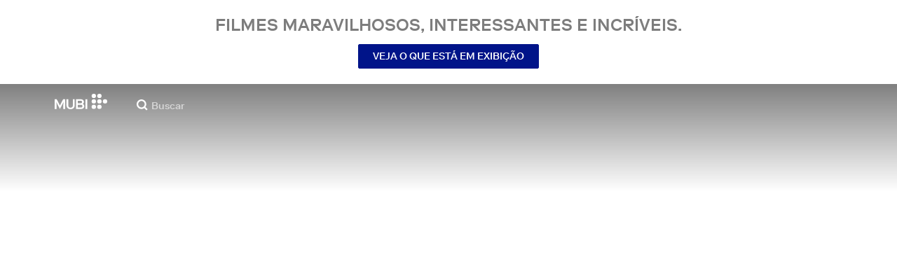

--- FILE ---
content_type: text/html; charset=utf-8
request_url: https://mubi.com/pt/us/films/aphrodisiac
body_size: 33310
content:
<!DOCTYPE html><html lang="pt"><head><meta charSet="utf-8" data-next-head=""/><meta name="viewport" content="width=device-width" data-next-head=""/><title data-next-head="">Aphrodisiac (2017) | MUBI</title><link href="/favicon.ico" rel="icon" type="image/x-icon" data-next-head=""/><meta content="app-id=626148774" name="apple-itunes-app" data-next-head=""/><link href="/apple-touch-icon.png?ver=2" rel="apple-touch-icon" data-next-head=""/><meta name="description" content="Everyone has, directly or indirectly, experienced love and infidelity. It makes us feel uncomfortable and it leaves a permanent mark never to be forgotten. Some people cheat for fun while others necessity. The best way to find out why people do what they do is to ask them." data-next-head=""/><link rel="canonical" href="https://mubi.com/pt/us/films/aphrodisiac" data-next-head=""/><meta content="follow, index" name="robots" data-next-head=""/><meta property="fb:app_id" content="5409810948" data-next-head=""/><meta property="og:site_name" content="MUBI" data-next-head=""/><meta property="og:title" content="Aphrodisiac (2017) | MUBI" data-next-head=""/><meta property="og:type" content="video.movie" data-next-head=""/><meta property="og:description" content="Everyone has, directly or indirectly, experienced love and infidelity. It makes us feel uncomfortable and it leaves a permanent mark never to be forgotten. Some people cheat for fun while others necessity. The best way to find out why people do what they do is to ask them." data-next-head=""/><meta property="twitter:card" content="summary_large_image" data-next-head=""/><meta property="twitter:site" content="@mubi" data-next-head=""/><meta property="twitter:title" content="Aphrodisiac (2017) | MUBI" data-next-head=""/><meta property="twitter:description" content="Everyone has, directly or indirectly, experienced love and infidelity. It makes us feel uncomfortable and it leaves a permanent mark never to be forgotten. Some people cheat for fun while others necessity. The best way to find out why people do what they do is to ask them." data-next-head=""/><meta property="video:director" content="https://mubi.com/cast/yusuf-al-rahman" data-next-head=""/><link rel="preload" href="https://assets.mubicdn.net/static/fonts/RiformaLLWeb-Medium.woff2" as="font" crossorigin="anonymous"/><link rel="preload" href="https://assets.mubicdn.net/static/fonts/RiformaLLWeb-Regular.woff2" as="font" crossorigin="anonymous"/><link rel="preload" href="https://assets.mubicdn.net/static/fonts/RiformaLLWeb-Bold.woff2" as="font" crossorigin="anonymous"/><link rel="preload" href="https://assets.mubicdn.net/static/fonts/RiformaLLWeb-Italic.woff2" as="font" crossorigin="anonymous"/><meta name="google-site-verification" content="iZY7BeaCykgtLfBovCb6ala6DsrhSEbIpb9SU0IYM4o"/><link rel="preload" href="https://assets.mubicdn.net/_next/static/css/9a3ff8d7ce992ad4.css" as="style"/><meta name="sentry-trace" content="d0545d5e8829c4d658923e01caa2f034-4c779ceb337d21d9-0"/><meta name="baggage" content="sentry-environment=production,sentry-release=7dfb5062841859c3075a723b166c2048e58fb2c8,sentry-public_key=3b8c3e6654eafb37822681af4549d1bd,sentry-trace_id=d0545d5e8829c4d658923e01caa2f034,sentry-org_id=535082,sentry-sampled=false,sentry-sample_rand=0.3787531791121024,sentry-sample_rate=0"/><script id="initialise-google-consent" data-nscript="beforeInteractive">
              window.dataLayer = window.dataLayer || [];
              function gtag() {
                dataLayer.push(arguments);
              }
              gtag("consent", "default", {
                ad_storage: "denied",
                ad_user_data: "denied", 
                ad_personalization: "denied",
                analytics_storage: "denied",
                functionality_storage: "denied",
                personalization_storage: "denied",
                security_storage: "granted",
                wait_for_update: 2000,
              });
              gtag("set", "ads_data_redaction", true);
              gtag("set", "url_passthrough", true);
            </script><link rel="stylesheet" href="https://assets.mubicdn.net/_next/static/css/9a3ff8d7ce992ad4.css" data-n-g=""/><noscript data-n-css=""></noscript><script defer="" noModule="" src="https://assets.mubicdn.net/_next/static/chunks/polyfills-42372ed130431b0a.js"></script><script src="https://cdn-cookieyes.com/client_data/557d88e3cc18545818539070/script.js" defer="" data-nscript="beforeInteractive"></script><script src="https://assets.mubicdn.net/_next/static/chunks/webpack-6f5f1ef55bbcd54b.js" defer=""></script><script src="https://assets.mubicdn.net/_next/static/chunks/framework-3be1f1d3aad8b098.js" defer=""></script><script src="https://assets.mubicdn.net/_next/static/chunks/main-2bd27c163d722a3b.js" defer=""></script><script src="https://assets.mubicdn.net/_next/static/chunks/pages/_app-aca0301e4398587d.js" defer=""></script><script src="https://assets.mubicdn.net/_next/static/chunks/63111-eea23bd394af1731.js" defer=""></script><script src="https://assets.mubicdn.net/_next/static/chunks/70068-49d82ec9e6405eeb.js" defer=""></script><script src="https://assets.mubicdn.net/_next/static/chunks/92349-df5c2a333b2a7bfc.js" defer=""></script><script src="https://assets.mubicdn.net/_next/static/chunks/34473-0a0748e1a4952a14.js" defer=""></script><script src="https://assets.mubicdn.net/_next/static/chunks/43190-e4ff8a334e32e109.js" defer=""></script><script src="https://assets.mubicdn.net/_next/static/chunks/21527-3d6d3ca7937ec4c0.js" defer=""></script><script src="https://assets.mubicdn.net/_next/static/chunks/50231-a9d2a832c0682c40.js" defer=""></script><script src="https://assets.mubicdn.net/_next/static/chunks/92630-a2db110458891bba.js" defer=""></script><script src="https://assets.mubicdn.net/_next/static/chunks/92893-23a836eaddaf84c9.js" defer=""></script><script src="https://assets.mubicdn.net/_next/static/chunks/22672-8d034f1e3e53f549.js" defer=""></script><script src="https://assets.mubicdn.net/_next/static/chunks/38679-e03b063b159a3019.js" defer=""></script><script src="https://assets.mubicdn.net/_next/static/chunks/67369-9578d749dbb4c157.js" defer=""></script><script src="https://assets.mubicdn.net/_next/static/chunks/90938-c80f1b23644e9f70.js" defer=""></script><script src="https://assets.mubicdn.net/_next/static/chunks/33321-e032817154ab2b67.js" defer=""></script><script src="https://assets.mubicdn.net/_next/static/chunks/pages/films/%5BfilmSlug%5D-df40ab965e7b351a.js" defer=""></script><script src="https://assets.mubicdn.net/_next/static/7dfb5062841859c3075a723b166c2048e58fb2c8/_buildManifest.js" defer=""></script><script src="https://assets.mubicdn.net/_next/static/7dfb5062841859c3075a723b166c2048e58fb2c8/_ssgManifest.js" defer=""></script></head><body style="min-width:350px"><style data-emotion="css-global o3881t">html,body,div,span,applet,object,iframe,h1,h2,h3,h4,h5,h6,p,blockquote,pre,a,abbr,acronym,address,big,cite,code,del,dfn,em,img,ins,kbd,q,s,samp,small,strike,strong,sub,sup,tt,var,b,u,i,center,dl,dt,dd,ol,ul,li,fieldset,form,label,legend,table,caption,tbody,tfoot,thead,tr,th,td,article,aside,canvas,details,embed,figure,figcaption,footer,header,hgroup,menu,nav,output,ruby,section,summary,time,mark,audio,video{margin:0;padding:0;border:0;font-size:100%;font:inherit;vertical-align:baseline;}article,aside,details,figcaption,figure,footer,header,hgroup,menu,nav,section{display:block;}body{line-height:1;}ol,ul{list-style:none;}blockquote,q{quotes:none;}blockquote:before,blockquote:after,q:before,q:after{content:'';content:none;}table{border-collapse:collapse;border-spacing:0;}@font-face{font-family:'Riforma';font-display:swap;src:url(https://assets.mubicdn.net/static/fonts/RiformaLLWeb-Medium.woff2) format('woff2');font-weight:500;}@font-face{font-family:'Riforma';font-display:swap;src:url(https://assets.mubicdn.net/static/fonts/RiformaLLWeb-Regular.woff2) format('woff2');}@font-face{font-family:'Riforma';font-display:swap;src:url(https://assets.mubicdn.net/static/fonts/RiformaLLWeb-Bold.woff2) format('woff2');font-weight:bold;}@font-face{font-family:'Riforma';font-display:swap;src:url(https://assets.mubicdn.net/static/fonts/RiformaLLSub-MediumItalic.woff2) format('woff2');font-style:italic;font-weight:500;}@font-face{font-family:'Riforma';font-display:swap;src:url(https://assets.mubicdn.net/static/fonts/RiformaLLWeb-Italic.woff2) format('woff2');font-style:italic;}@font-face{font-family:'KCompress';font-display:swap;src:url(https://assets.mubicdn.net/static/fonts/K-Compress-cap.woff2) format('woff2');}@font-face{font-family:'Retrospective';font-display:swap;src:url(https://assets.mubicdn.net/static/fonts/MUBI_Retrospective-Numerals.woff2) format('woff2');}*{box-sizing:border-box;}body{-webkit-font-smoothing:antialiased;-moz-osx-font-smoothing:grayscale;font-family:Riforma,Helvetica,Arial,"Lucida Grande",sans-serif;font-size:14px;font-weight:300;line-height:1.4;}a{-webkit-text-decoration:none;text-decoration:none;color:#001489;}a:hover{color:#001489;-webkit-text-decoration:underline;text-decoration:underline;}a:visited{color:#001489;}a,button{cursor:pointer;}strong,b{font-weight:500;}i,em{font-style:italic;}button,input,textarea,select{font-family:Riforma,Helvetica,Arial,"Lucida Grande",sans-serif;}input,textarea{border-radius:0;font-size:14px;}input::-webkit-input-placeholder{color:#C8C8C8;}input::-moz-placeholder{color:#C8C8C8;}input:-ms-input-placeholder{color:#C8C8C8;}textarea::-webkit-input-placeholder{color:#C8C8C8;}textarea::-moz-placeholder{color:#C8C8C8;}textarea:-ms-input-placeholder{color:#C8C8C8;}input::placeholder,textarea::placeholder{color:#C8C8C8;}input::-webkit-outer-spin-button,textarea::-webkit-outer-spin-button,input::-webkit-inner-spin-button,textarea::-webkit-inner-spin-button{-webkit-appearance:none;margin:0;}input[type=number]{-moz-appearance:textfield;}.medium-zoom-overlay{z-index:10;}.medium-zoom-image--opened{z-index:11;}.grecaptcha-badge{visibility:hidden;}.pac-container{z-index:9999;}</style><div id="__next"><!--$--><style data-emotion="css 1svsvwq">.css-1svsvwq{min-height:100vh;display:-webkit-box;display:-webkit-flex;display:-ms-flexbox;display:flex;-webkit-flex-direction:column;-ms-flex-direction:column;flex-direction:column;}</style><div class="css-1svsvwq equ2szj0"><style data-emotion="css 1eykkkj">.css-1eykkkj{display:-webkit-box;display:-webkit-flex;display:-ms-flexbox;display:flex;-webkit-align-items:center;-webkit-box-align:center;-ms-flex-align:center;align-items:center;-webkit-flex-direction:column;-ms-flex-direction:column;flex-direction:column;-webkit-box-pack:center;-ms-flex-pack:center;-webkit-justify-content:center;justify-content:center;font-weight:500;text-transform:uppercase;min-height:125px;background:#FFFFFF;color:#7d7d7d;line-height:26px;margin:0 15px;padding:10px 0;}@media (min-width:1186px){.css-1eykkkj{min-height:120px;}}</style><div class="css-1eykkkj e1in6tr40"><style data-emotion="css 16xhqm8">.css-16xhqm8{text-align:center;font:inherit;font-size:100%;font-size:22px;margin:0 15px;}@media (min-width:810px){.css-16xhqm8{margin:0 25px;}}@media (min-width:1186px){.css-16xhqm8{font-size:24px;}}</style><p class="css-16xhqm8 e1in6tr41">Filmes maravilhosos,
interessantes e incríveis.</p><style data-emotion="css 1n5iv9t">.css-1n5iv9t{margin-top:7px;}@media (min-width:810px){.css-1n5iv9t{margin-top:14px;}}</style><div class="css-1n5iv9t e1in6tr42"><style data-emotion="css 1x7zlwr">.css-1x7zlwr{font-family:Riforma,Helvetica,Arial,"Lucida Grande",sans-serif;display:-webkit-inline-box;display:-webkit-inline-flex;display:-ms-inline-flexbox;display:inline-flex;-webkit-box-pack:center;-ms-flex-pack:center;-webkit-justify-content:center;justify-content:center;-webkit-align-items:center;-webkit-box-align:center;-ms-flex-align:center;align-items:center;text-align:center;-webkit-text-decoration:none;text-decoration:none;border-radius:2px;font-weight:500;cursor:pointer;text-transform:uppercase;padding:6px 20px;font-size:14px;line-height:1.5;position:relative;color:#FFFFFF;background-color:#001489;border:1px solid #001489;}.css-1x7zlwr:hover:not(:disabled){color:#FFFFFF;background-color:#001AAF;border-color:#001AAF;-webkit-text-decoration:none;text-decoration:none;}.css-1x7zlwr:active:not(:disabled){color:#C8C8C8;}.css-1x7zlwr:visited{color:#FFFFFF;}</style><a class="css-1x7zlwr etxyjce2" rel="" target="" actiontype="primary" href="/pt/us/showing">Veja o que está em exibição</a></div></div><style data-emotion="css vzzme5">.css-vzzme5{position:relative;overflow:hidden;}@media (min-width:810px){.css-vzzme5{-webkit-box-flex:1;-webkit-flex-grow:1;-ms-flex-positive:1;flex-grow:1;display:-webkit-box;display:-webkit-flex;display:-ms-flexbox;display:flex;}}</style><div class="css-vzzme5 e1dk9zwq0"><style data-emotion="css iv2wuz">.css-iv2wuz{position:relative;height:600px;}@media (min-height:550px){.css-iv2wuz{height:540px;}}@media (min-height:650px){.css-iv2wuz{height:600px;}}@media (min-width:810px){.css-iv2wuz{width:100%;-webkit-box-flex:1;-webkit-flex-grow:1;-ms-flex-positive:1;flex-grow:1;display:-webkit-box;display:-webkit-flex;display:-ms-flexbox;display:flex;-webkit-flex-direction:column;-ms-flex-direction:column;flex-direction:column;-webkit-box-pack:justify;-webkit-justify-content:space-between;justify-content:space-between;height:unset;}}</style><div class="css-iv2wuz e1dk9zwq1"><style data-emotion="css 18c41hm">.css-18c41hm{height:100%;width:100%;position:absolute;top:0;left:0;}</style><div class="css-18c41hm e1dk9zwq3"></div><style data-emotion="css 1j3sfz4">.css-1j3sfz4{background:linear-gradient(
    to bottom,rgba(0,0,0,0.5) 0%,transparent 100%
  );height:154px;width:100%;position:absolute;top:0;left:0;}</style><div class="css-1j3sfz4 e1dk9zwq2"></div><style data-emotion="css 79elbk">.css-79elbk{position:relative;}</style><div class="css-79elbk e1dk9zwq4"><div class="css-0 e1s7s9nj2"></div><style data-emotion="css ixlrhn">.css-ixlrhn{display:block;}@media (min-width:1186px){.css-ixlrhn{display:none;}}</style><div class="css-ixlrhn e1s7s9nj1"><style data-emotion="css uqejr0">.css-uqejr0{position:relative;height:60px;width:100%;background-color:none;border-bottom:none;z-index:10;}</style><nav class="css-uqejr0 ecg0irm0"><style data-emotion="css xf7aue">.css-xf7aue{position:fixed;top:0;left:0;height:100vh;width:100vw;z-index:12;display:none;}.css-xf7aue.show-enter-done{display:block;}</style><div class="css-xf7aue eumoyu40"><style data-emotion="css 1ig2tne">.css-1ig2tne{position:fixed;top:0;bottom:0;left:0;right:0;background:rgba(0,0,0,0.75);z-index:1005;opacity:0;}.css-1ig2tne.fadein-enter-active{opacity:1;-webkit-transition:opacity 0.2s;transition:opacity 0.2s;}.css-1ig2tne.fadein-enter-done{opacity:1;}</style><div class="css-1ig2tne eumoyu41"></div><style data-emotion="css 1ty3w50">.css-1ty3w50{height:100vh;width:calc(100% - 60px);max-width:350px;background-color:white;z-index:1006;position:relative;-webkit-transform:translateX(-100%);-moz-transform:translateX(-100%);-ms-transform:translateX(-100%);transform:translateX(-100%);}.css-1ty3w50.slidein-enter-active{-webkit-transform:translateX(0);-moz-transform:translateX(0);-ms-transform:translateX(0);transform:translateX(0);-webkit-transition:-webkit-transform 0.2s;transition:transform 0.2s;}.css-1ty3w50.slidein-enter-done{-webkit-transform:translateX(0);-moz-transform:translateX(0);-ms-transform:translateX(0);transform:translateX(0);}.css-1ty3w50.slidein-exit{-webkit-transform:translateX(0);-moz-transform:translateX(0);-ms-transform:translateX(0);transform:translateX(0);}.css-1ty3w50.slidein-exit.slidein-exit-active{-webkit-transform:translateX(-100%);-moz-transform:translateX(-100%);-ms-transform:translateX(-100%);transform:translateX(-100%);-webkit-transition:-webkit-transform 0.2s;transition:transform 0.2s;}</style><div class="css-1ty3w50 eumoyu42"><style data-emotion="css kjhdb2">.css-kjhdb2{height:100%;width:100%;overflow:scroll;}</style><div class="css-kjhdb2 eumoyu43"><style data-emotion="css 7lh6tr">.css-7lh6tr{padding:16px 0 150px;width:100%;z-index:3;position:relative;background-color:#FFFFFF;}@media (min-width:810px){.css-7lh6tr{padding:11px 0;}}@media (min-width:1186px){.css-7lh6tr{height:100%;}}</style><ul class="css-7lh6tr e176qyll0"><style data-emotion="css 15hserq">.css-15hserq{padding:0;display:block;}@media (min-width:1186px){.css-15hserq{font-family:Riforma,Helvetica,Arial,"Lucida Grande",sans-serif;padding:0 15px;}}</style><li class="css-15hserq e9lsrr0"><style data-emotion="css 1c1yqvp">.css-1c1yqvp{color:#7d7d7d;display:block;padding:0px 25px;font-size:20px;line-height:42px;font-weight:normal;}.css-1c1yqvp:visited{color:#7d7d7d;}.css-1c1yqvp:hover{color:#323232;-webkit-text-decoration:none;text-decoration:none;}@media (min-width:1186px){.css-1c1yqvp{width:100%;height:100%;font-size:14px;line-height:24px;padding:0;}}</style><a role="button" class="css-1c1yqvp eyngsk11">Experimente 7 Dias Grátis</a></li><style data-emotion="css 8fcq1q">@media (min-width: 1186px){.css-8fcq1q{display:none;}}</style><div class="css-8fcq1q e73q5d00"><li class="css-15hserq e9lsrr0"><a class="css-1c1yqvp eyngsk10" href="/pt/us/showing">Em Exibição</a></li><li class="css-15hserq e9lsrr0"><style data-emotion="css 1nmdv84">.css-1nmdv84{-webkit-text-decoration:none;text-decoration:none;}.css-1nmdv84:hover{-webkit-text-decoration:none;text-decoration:none;}</style><a class="css-1nmdv84 e10lbgof0" href="/pt/us/go"><span class="css-1c1yqvp eyngsk11">MUBI GO</span></a></li></div><li class="css-15hserq e9lsrr0"><a class="css-1c1yqvp eyngsk10" href="/pt/gifts">Dê MUBI de presente.</a></li><style data-emotion="css 1q38iv">.css-1q38iv{border-top:1px solid #EAEAEA;margin-top:10px;padding-bottom:10px;display:block;}</style><li class="css-1q38iv e9lsrr1"></li><li class="css-15hserq e9lsrr0"><a class="css-1c1yqvp eyngsk10" href="/pt/films">Navegar</a></li><div class="css-8fcq1q e73q5d00"><li class="css-15hserq e9lsrr0"><a class="css-1c1yqvp eyngsk10" href="/pt/notebook">Notebook</a></li></div><li class="css-15hserq e9lsrr0"><a class="css-1c1yqvp eyngsk10" href="/pt/notebook/magazine">Notebook Magazine</a></li><li class="css-15hserq e9lsrr0"><a href="https://mubieditions.com" class="css-1c1yqvp eyngsk11">MUBI Editions</a></li><li class="css-15hserq e9lsrr0"><a href="https://shop.mubi.com/en-us" class="css-1c1yqvp eyngsk11">SHOP</a></li><li class="css-1q38iv e9lsrr1"></li><li class="css-15hserq e9lsrr0"><a class="css-1c1yqvp eyngsk10" href="/pt/us/about">Sobre</a></li><li class="css-15hserq e9lsrr0"><a class="css-1c1yqvp eyngsk10" href="/pt/ways-to-watch">Maneiras de Assistir</a></li><li class="css-15hserq e9lsrr0"><a class="css-1c1yqvp eyngsk10" href="/pt/us/student">Estudantes</a></li><li class="css-15hserq e9lsrr0"><a class="css-1c1yqvp eyngsk10" href="/pt/jobs">Vagas</a></li><li class="css-15hserq e9lsrr0"><a class="css-1c1yqvp eyngsk10" href="/pt/terms_of_service">Termos e Privacidade</a></li><li class="css-15hserq e9lsrr0"><style data-emotion="css 615roy">.css-615roy{color:#7d7d7d;display:block;padding:0px 25px;font-size:20px;line-height:42px;font-weight:normal;}.css-615roy:hover{color:#323232;}@media (min-width:1186px){.css-615roy{font-size:14px;line-height:24px;padding:0;}}</style><style data-emotion="css p8r9gs">.css-p8r9gs{display:-webkit-box;display:-webkit-flex;display:-ms-flexbox;display:flex;-webkit-appearance:none;-moz-appearance:none;-ms-appearance:none;appearance:none;color:inherit;background:transparent;background-repeat:no-repeat;border:none;outline:none;margin:0;padding:0;cursor:pointer;color:#7d7d7d;display:block;padding:0px 25px;font-size:20px;line-height:42px;font-weight:normal;}.css-p8r9gs::-moz-focus-inner{border:0;padding:0;}.css-p8r9gs:hover{color:#323232;}@media (min-width:1186px){.css-p8r9gs{font-size:14px;line-height:24px;padding:0;}}</style><button type="button" class="ec9w5w80 css-p8r9gs e46vom80">Ajuda</button></li></ul><style data-emotion="css 9dhmvo">.css-9dhmvo{cursor:pointer;position:absolute;top:20px;left:calc(100% + 20px);}</style><div class="css-9dhmvo eumoyu44"><style data-emotion="css 13o7eu2">.css-13o7eu2{display:block;}</style><svg viewBox="0 0 11 11" stroke="white" width="20px" class="css-13o7eu2 e101vm530"><path d="M1,1 L10,10"></path><path d="M10,1 L1,10"></path></svg></div></div></div></div><style data-emotion="css 8utsz3">.css-8utsz3{width:100%;height:100%;}</style><div class="css-8utsz3 ej0e9kc0"><style data-emotion="css 1i7jkhg">.css-1i7jkhg{height:100%;max-width:100%;padding:0 20px;margin:0 auto;}@media (min-width:810px){.css-1i7jkhg{padding:0 22px;max-width:792px;}}@media (min-width:1186px){.css-1i7jkhg{max-width:1168px;}}@media (min-width:1562px){.css-1i7jkhg{max-width:1544px;}}@media (min-width:1938px){.css-1i7jkhg{max-width:1920px;}}</style><div class="css-1i7jkhg ej0e9kc1"><style data-emotion="css 1a8o7pf">.css-1a8o7pf{height:100%;position:relative;display:-webkit-box;display:-webkit-flex;display:-ms-flexbox;display:flex;-webkit-box-pack:center;-ms-flex-pack:center;-webkit-justify-content:center;justify-content:center;-webkit-align-items:baseline;-webkit-box-align:baseline;-ms-flex-align:baseline;align-items:baseline;}</style><nav class="css-1a8o7pf ecg0irm1"><style data-emotion="css uey7iq">.css-uey7iq{opacity:0;display:-webkit-box;display:-webkit-flex;display:-ms-flexbox;display:flex;height:100%;-webkit-align-items:center;-webkit-box-align:center;-ms-flex-align:center;align-items:center;position:absolute;left:-14px;}</style><div class="css-uey7iq ecg0irm3"><style data-emotion="css 8ea17h">.css-8ea17h{-webkit-transition:opacity 400ms;transition:opacity 400ms;display:-webkit-inline-box;display:-webkit-inline-flex;display:-ms-inline-flexbox;display:inline-flex;-webkit-align-items:center;-webkit-box-align:center;-ms-flex-align:center;align-items:center;height:100%;}</style><a href="#" data-cy="hamburger" role="button" aria-label="Open navigation sidebar" class="css-8ea17h ecg0irm2"></a><style data-emotion="css 1pyakdx">.css-1pyakdx{display:block;}@media (min-width:1186px){.css-1pyakdx{display:block;}}</style><div class="css-1pyakdx ecg0irm4"><div><a href="/pt/search/films"><style data-emotion="css 1c9vryb">.css-1c9vryb{display:-webkit-box;display:-webkit-flex;display:-ms-flexbox;display:flex;-webkit-align-items:center;-webkit-box-align:center;-ms-flex-align:center;align-items:center;-webkit-box-pack:center;-ms-flex-pack:center;-webkit-justify-content:center;justify-content:center;min-width:44px;min-height:44px;}</style><span class="css-1c9vryb ecg0irm11"><svg viewBox="0 0 512 512" fill="#FFFFFF" width="16px" class="css-13o7eu2 e101vm530"><path d="m340 392l110 109 51-51-109-110z m-121 47c122 0 220-98 220-220 0-121-98-219-220-219-121 0-219 98-219 219 0 122 98 220 219 220z m0-73c-80 0-146-66-146-147 0-80 66-146 146-146 81 0 147 66 147 146 0 81-66 147-147 147z"></path></svg></span></a></div></div></div><style data-emotion="css azx95j">.css-azx95j{display:-webkit-box;display:-webkit-flex;display:-ms-flexbox;display:flex;-webkit-align-items:center;-webkit-box-align:center;-ms-flex-align:center;align-items:center;height:100%;}</style><div class="css-azx95j ecg0irm5"><style data-emotion="css 1xl7pif">.css-1xl7pif{display:-webkit-box;display:-webkit-flex;display:-ms-flexbox;display:flex;-webkit-text-decoration:none;text-decoration:none;}.css-1xl7pif:hover{-webkit-text-decoration:none;text-decoration:none;}</style><div class="css-1xl7pif ecg0irm6"><style data-emotion="css 1fdxz4i">.css-1fdxz4i{display:block;-webkit-text-decoration:none;text-decoration:none;}</style><a class="css-1fdxz4i e8es2wj0" href="/pt/us"><svg viewBox="0 0 800 240" width="75px" style="vertical-align:top" class="css-13o7eu2 e101vm530"><g fill="#FFFFFF"><path d="M444.53,171.29a45.66,45.66,0,0,0-15.67-14.69,39.3,39.3,0,0,0,11.78-12.32q4.42-7.34,4.43-17.94a40.2,40.2,0,0,0-3.46-16.85,38.1,38.1,0,0,0-9.61-13,43.34,43.34,0,0,0-14.7-8.32,57.32,57.32,0,0,0-18.69-2.92H324.07V236.54h78.86a56.74,56.74,0,0,0,19.34-3.14,44.75,44.75,0,0,0,15-8.74A38.58,38.58,0,0,0,447,211a44,44,0,0,0,3.46-17.71Q450.47,180.36,444.53,171.29Zm-92.37-62.23h44.29q9.72,0,15.13,4.65t5.4,13.72q0,9.06-5.4,14.26t-15.13,5.18H352.16Zm65.14,98q-5.07,5.73-16.53,5.73H352.16V170.64h48.61q11.24,0,16.43,6.37a23.43,23.43,0,0,1,5.18,15.24Q422.38,201.33,417.3,207Z"></path><path d="M268.53,235.24a58,58,0,0,0,19.77-12.42,53.71,53.71,0,0,0,12.42-18.58,60.11,60.11,0,0,0,4.33-22.8V85.29H277v96.15A39.87,39.87,0,0,1,274.47,196a30,30,0,0,1-7,10.8,30.73,30.73,0,0,1-10.91,6.81,43.43,43.43,0,0,1-28.3,0,30.77,30.77,0,0,1-10.92-6.81,30.25,30.25,0,0,1-7-10.8,40.09,40.09,0,0,1-2.48-14.59V85.29H179.73v96.15a60.3,60.3,0,0,0,4.32,22.8,53.71,53.71,0,0,0,12.42,18.58,58.33,58.33,0,0,0,19.67,12.42,77.84,77.84,0,0,0,52.39,0"></path><path d="M80.13,236.54l34.36-65.9q3-5.61,5.39-10.59t4.54-9.83q2.16-4.86,4.22-9.94t4.43-10.69h.86q-.44,6-.86,11.34c-.3,3.53-.51,6.95-.65,10.26s-.25,6.74-.33,10.27-.11,7.31-.11,11.34v63.74h28.09V85.29H128.75L99.36,142.76q-3,5.85-5.51,10.81c-1.66,3.31-3.24,6.56-4.75,9.72s-3,6.41-4.43,9.73-3,6.84-4.54,10.58Q77.75,178,75.59,173t-4.43-9.73c-1.51-3.16-3.1-6.41-4.75-9.72s-3.49-6.91-5.51-10.81L31.51,85.29H.19V236.54H28.27V172.8q0-6-.1-11.34t-.33-10.27q-.21-5-.65-10.26t-.86-11.34h.86q2.16,5.61,4.32,10.69t4.33,9.94c1.43,3.24,2.95,6.52,4.53,9.83s3.39,6.85,5.4,10.59Z"></path><rect x="468.61" y="85.29" width="28.09" height="151.25"></rect><g fill="#FFFFFF"><circle cx="766.5" cy="118.11" r="33.13"></circle><circle cx="595.89" cy="118.11" r="33.13"></circle><circle cx="681.2" cy="118.11" r="33.13"></circle><circle cx="595.89" cy="33.13" r="33.13"></circle><circle cx="681.2" cy="33.13" r="33.13"></circle><circle cx="595.89" cy="203.1" r="33.13"></circle><circle cx="681.2" cy="203.1" r="33.13"></circle></g></g></svg></a></div></div><style data-emotion="css awgmon">.css-awgmon{-webkit-transition:opacity 400ms;transition:opacity 400ms;opacity:0;position:absolute;right:0;height:100%;}</style><div class="css-awgmon ecg0irm10"></div></nav></div></div></nav></div><style data-emotion="css 4zkfdl">.css-4zkfdl{display:none;}@media (min-width:1186px){.css-4zkfdl{display:block;}}</style><div class="css-4zkfdl e1s7s9nj0"><style data-emotion="css 16u8u5f">.css-16u8u5f{position:relative;z-index:10;width:100%;background-color:none;border-bottom:none;}</style><nav class="css-16u8u5f e17iut570"><div class="css-8utsz3 ej0e9kc0"><style data-emotion="css isqanh">.css-isqanh{max-width:100%;padding:0 20px;margin:0 auto;}@media (min-width:412px){.css-isqanh{padding:0 20px;max-width:375px;}}@media (min-width:810px){.css-isqanh{padding:0 22px;max-width:792px;}}@media (min-width:1186px){.css-isqanh{max-width:1168px;}}@media (min-width:1562px){.css-isqanh{max-width:1544px;}}@media (min-width:1938px){.css-isqanh{max-width:1920px;}}</style><div class="css-isqanh ej0e9kc1"><style data-emotion="css 12uhsvm">.css-12uhsvm{height:50px;display:-webkit-box;display:-webkit-flex;display:-ms-flexbox;display:flex;}</style><div class="css-12uhsvm e17iut571"><style data-emotion="css rt0yeb">.css-rt0yeb{padding-right:21px;height:100%;display:-webkit-box;display:-webkit-flex;display:-ms-flexbox;display:flex;-webkit-align-items:center;-webkit-box-align:center;-ms-flex-align:center;align-items:center;}</style><div class="css-rt0yeb e17iut572"><style data-emotion="css buoxs4">.css-buoxs4{display:block;-webkit-text-decoration:none;text-decoration:none;}.css-buoxs4:hover{-webkit-text-decoration:none;text-decoration:none;}</style><div class="css-buoxs4 e17iut573"><a class="css-1fdxz4i e8es2wj0" href="/pt/us"><svg viewBox="0 0 800 240" width="75px" style="vertical-align:top" class="css-13o7eu2 e101vm530"><g fill="#FFFFFF"><path d="M444.53,171.29a45.66,45.66,0,0,0-15.67-14.69,39.3,39.3,0,0,0,11.78-12.32q4.42-7.34,4.43-17.94a40.2,40.2,0,0,0-3.46-16.85,38.1,38.1,0,0,0-9.61-13,43.34,43.34,0,0,0-14.7-8.32,57.32,57.32,0,0,0-18.69-2.92H324.07V236.54h78.86a56.74,56.74,0,0,0,19.34-3.14,44.75,44.75,0,0,0,15-8.74A38.58,38.58,0,0,0,447,211a44,44,0,0,0,3.46-17.71Q450.47,180.36,444.53,171.29Zm-92.37-62.23h44.29q9.72,0,15.13,4.65t5.4,13.72q0,9.06-5.4,14.26t-15.13,5.18H352.16Zm65.14,98q-5.07,5.73-16.53,5.73H352.16V170.64h48.61q11.24,0,16.43,6.37a23.43,23.43,0,0,1,5.18,15.24Q422.38,201.33,417.3,207Z"></path><path d="M268.53,235.24a58,58,0,0,0,19.77-12.42,53.71,53.71,0,0,0,12.42-18.58,60.11,60.11,0,0,0,4.33-22.8V85.29H277v96.15A39.87,39.87,0,0,1,274.47,196a30,30,0,0,1-7,10.8,30.73,30.73,0,0,1-10.91,6.81,43.43,43.43,0,0,1-28.3,0,30.77,30.77,0,0,1-10.92-6.81,30.25,30.25,0,0,1-7-10.8,40.09,40.09,0,0,1-2.48-14.59V85.29H179.73v96.15a60.3,60.3,0,0,0,4.32,22.8,53.71,53.71,0,0,0,12.42,18.58,58.33,58.33,0,0,0,19.67,12.42,77.84,77.84,0,0,0,52.39,0"></path><path d="M80.13,236.54l34.36-65.9q3-5.61,5.39-10.59t4.54-9.83q2.16-4.86,4.22-9.94t4.43-10.69h.86q-.44,6-.86,11.34c-.3,3.53-.51,6.95-.65,10.26s-.25,6.74-.33,10.27-.11,7.31-.11,11.34v63.74h28.09V85.29H128.75L99.36,142.76q-3,5.85-5.51,10.81c-1.66,3.31-3.24,6.56-4.75,9.72s-3,6.41-4.43,9.73-3,6.84-4.54,10.58Q77.75,178,75.59,173t-4.43-9.73c-1.51-3.16-3.1-6.41-4.75-9.72s-3.49-6.91-5.51-10.81L31.51,85.29H.19V236.54H28.27V172.8q0-6-.1-11.34t-.33-10.27q-.21-5-.65-10.26t-.86-11.34h.86q2.16,5.61,4.32,10.69t4.33,9.94c1.43,3.24,2.95,6.52,4.53,9.83s3.39,6.85,5.4,10.59Z"></path><rect x="468.61" y="85.29" width="28.09" height="151.25"></rect><g fill="#FFFFFF"><circle cx="766.5" cy="118.11" r="33.13"></circle><circle cx="595.89" cy="118.11" r="33.13"></circle><circle cx="681.2" cy="118.11" r="33.13"></circle><circle cx="595.89" cy="33.13" r="33.13"></circle><circle cx="681.2" cy="33.13" r="33.13"></circle><circle cx="595.89" cy="203.1" r="33.13"></circle><circle cx="681.2" cy="203.1" r="33.13"></circle></g></g></svg></a></div></div><style data-emotion="css dxcjfh">.css-dxcjfh{-webkit-box-flex:1.3;-webkit-flex-grow:1.3;-ms-flex-positive:1.3;flex-grow:1.3;-webkit-flex-shrink:1;-ms-flex-negative:1;flex-shrink:1;-webkit-flex-basis:0%;-ms-flex-preferred-size:0%;flex-basis:0%;display:-webkit-box;display:-webkit-flex;display:-ms-flexbox;display:flex;margin-right:21px;}@media (min-width:1562px){.css-dxcjfh{-webkit-box-flex:2;-webkit-flex-grow:2;-ms-flex-positive:2;flex-grow:2;}}</style><div class="css-dxcjfh e17iut574"><span><style data-emotion="css 1ixpc9v">.css-1ixpc9v{display:block;position:relative;border-bottom:none;width:270px;height:50px;}@media (min-width:1562px){.css-1ixpc9v{width:350px;}}</style><form class="css-1ixpc9v e13zzwbn0"><style data-emotion="css 1v1vlee">.css-1v1vlee{position:relative;z-index:2;height:100%;}</style><div class="css-1v1vlee e13zzwbn1"><style data-emotion="css 1vxqmgx">.css-1vxqmgx{position:absolute;left:21px;z-index:3;top:calc(50% - 3px);width:16px;height:16px;}</style><div class="css-1vxqmgx e13zzwbn3"><svg viewBox="0 0 512 512" fill="#FFFFFF" width="100%" class="css-13o7eu2 e101vm530"><path d="m340 392l110 109 51-51-109-110z m-121 47c122 0 220-98 220-220 0-121-98-219-220-219-121 0-219 98-219 219 0 122 98 220 219 220z m0-73c-80 0-146-66-146-147 0-80 66-146 146-146 81 0 147 66 147 146 0 81-66 147-147 147z"></path></svg></div><style data-emotion="css tdiwaj">.css-tdiwaj{font-family:Riforma,Helvetica,Arial,"Lucida Grande",sans-serif;font-weight:500;font-size:20px;display:block;border:none;border-radius:0;box-sizing:border-box;width:100%;color:#7d7d7d;position:relative;z-index:2;background:transparent;height:60px;padding-left:49px;padding-right:38px;outline:none;height:50px;padding:24px 15px 12px;padding-left:42px;font-size:14px;line-height:14px;background-color:#FFFFFF;background-color:transparent;color:#323232;}.css-tdiwaj::-webkit-input-placeholder{-webkit-font-smoothing:auto;-moz-osx-font-smoothing:auto;}.css-tdiwaj::-moz-placeholder{-webkit-font-smoothing:auto;-moz-osx-font-smoothing:auto;}.css-tdiwaj:-ms-input-placeholder{-webkit-font-smoothing:auto;-moz-osx-font-smoothing:auto;}.css-tdiwaj::placeholder{-webkit-font-smoothing:auto;-moz-osx-font-smoothing:auto;}.css-tdiwaj::-webkit-input-placeholder{color:rgba(255, 255, 255, 0.6);}.css-tdiwaj::-moz-placeholder{color:rgba(255, 255, 255, 0.6);}.css-tdiwaj:-ms-input-placeholder{color:rgba(255, 255, 255, 0.6);}.css-tdiwaj::placeholder{color:rgba(255, 255, 255, 0.6);}</style><input autoComplete="off" placeholder="Buscar" type="text" class="css-tdiwaj e13zzwbn2" name="query" value=""/></div></form></span><style data-emotion="css v2kfba">.css-v2kfba{height:100%;width:100%;}</style><div class="css-v2kfba e17iut575"></div></div><style data-emotion="css 1bepcao">.css-1bepcao{-webkit-transition:opacity 400ms;transition:opacity 400ms;opacity:0;display:-webkit-box;display:-webkit-flex;display:-ms-flexbox;display:flex;-webkit-box-pack:end;-ms-flex-pack:end;-webkit-justify-content:flex-end;justify-content:flex-end;-webkit-align-items:center;-webkit-box-align:center;-ms-flex-align:center;align-items:center;height:100%;-webkit-box-flex:2;-webkit-flex-grow:2;-ms-flex-positive:2;flex-grow:2;-webkit-flex-shrink:1;-ms-flex-negative:1;flex-shrink:1;-webkit-flex-basis:0%;-ms-flex-preferred-size:0%;flex-basis:0%;white-space:nowrap;}</style><div class="css-1bepcao e17iut578"></div></div></div></div></nav></div><div class="css-8utsz3 ej0e9kc0"><style data-emotion="css 5jxeu7">.css-5jxeu7{max-width:100%;padding:0 20px;margin:0 auto;}@media (min-width:810px){.css-5jxeu7{padding:0 22px;max-width:792px;}}@media (min-width:1186px){.css-5jxeu7{max-width:1168px;}}@media (min-width:1562px){.css-5jxeu7{max-width:1544px;}}@media (min-width:1938px){.css-5jxeu7{max-width:1920px;}}</style><div class="css-5jxeu7 ej0e9kc1"><style data-emotion="css 7seyc8">.css-7seyc8{float:left;max-width:50%;padding-top:25px;}@media (min-width:810px){.css-7seyc8{padding-top:35px;}}</style><div class="css-7seyc8 e1dk9zwq5"><style data-emotion="css zm3qx2">.css-zm3qx2{color:#FFFFFF;}</style><div class="css-zm3qx2 e1dk9zwq6"></div></div><style data-emotion="css 1j6p37b">.css-1j6p37b{float:right;max-width:50%;padding-top:25px;}@media (min-width:810px){.css-1j6p37b{padding-top:35px;}}</style><div class="css-1j6p37b e1dk9zwq7"></div></div></div></div></div><style data-emotion="css uy19vm">.css-uy19vm{font-size:16px;color:#666666;background-color:#FFFFFF;}@media (min-width:810px){.css-uy19vm{display:none;}}</style><div class="css-uy19vm e1dk9zwq13"><div class="css-8utsz3 ej0e9kc0"><div class="css-5jxeu7 ej0e9kc1"><style data-emotion="css 1qf943w">.css-1qf943w{max-width:650px;padding-top:20px;}.css-1qf943w:first-of-type{padding-top:30px;}</style><section class="css-1qf943w e1dk9zwq14"><style data-emotion="css 7il6xk">.css-7il6xk{font-size:16px;margin:3px 0 10px;text-transform:uppercase;font-weight:500;line-height:1;}</style><h2 class="css-7il6xk e1dk9zwq15">Sinopse</h2><style data-emotion="css 1dzfwtz">.css-1dzfwtz{font-family:Riforma,Helvetica,Arial,"Lucida Grande",sans-serif;color:#666666;}</style><div itemProp="description" class="css-1dzfwtz e1dk9zwq16"><p>Everyone has, directly or indirectly, experienced love and infidelity. It makes us feel uncomfortable and it leaves a permanent mark never to be forgotten. Some people cheat for fun while others necessity. The best way to find out why people do what they do is to ask them.</p></div></section><style data-emotion="css 16hkuni">.css-16hkuni{margin-top:20px;margin-bottom:25px;}</style><div class="css-16hkuni e1dk9zwq17"></div></div></div></div></div></div><style data-emotion="css 14zztjr">.css-14zztjr{width:100%;height:5000px;}</style><div class="css-14zztjr ej4upoo0"></div><!--/$--></div><script id="__NEXT_DATA__" type="application/json">{"props":{"pageProps":{"initFilm":{"id":225310,"slug":"aphrodisiac","title_locale":"en-US","original_title":"Aphrodisiac","year":2017,"duration":72,"stills":null,"still_focal_point":null,"hd":false,"average_colour_hex":null,"trailer_url":null,"trailer_id":null,"popularity":0,"web_url":"https://mubi.com/films/aphrodisiac","genres":["Documentário"],"average_rating":null,"average_rating_out_of_ten":null,"number_of_ratings":null,"mubi_release":false,"should_use_safe_still":false,"still_url":null,"critic_review_rating":0,"content_rating":{"label":"not_rated","rating_code":"SEM CLASSIFICAÇÃO","description":"Este filme ainda não foi classificado e pode conter material adulto.","icon_url":null,"label_hex_color":"e05d04"},"episode":null,"short_synopsis":"Everyone has, directly or indirectly, experienced love and infidelity. It makes us feel uncomfortable and it leaves a permanent mark never to be forgotten. Some people cheat for fun while others necessity. The best way to find out why people do what they do is to ask them.","short_synopsis_html":"\u003cp\u003eEveryone has, directly or indirectly, experienced love and infidelity. It makes us feel uncomfortable and it leaves a permanent mark never to be forgotten. Some people cheat for fun while others necessity. The best way to find out why people do what they do is to ask them.\u003c/p\u003e","historic_countries":["Estados Unidos"],"portrait_image":null,"title":"Aphrodisiac","title_upcase":"APHRODISIAC","title_treatment_url":null,"experiment_stills":null,"experiment_stills_multi":null,"default_editorial":"","default_editorial_html":"","cast_members_count":4,"industry_events_count":0,"comments_count":0,"mubi_go_highlighted":false,"optimised_trailers":null,"directors":[{"name":"Yusuf Al-Rahman","name_upcase":"YUSUF AL-RAHMAN","slug":"yusuf-al-rahman"}],"consumable":null,"press_quote":null,"star_rating":null,"award":null,"series":null,"content_warnings":[],"artworks":[],"highlighted_industry_event_entry":null},"showGiftModal":false,"isGifted":false,"isShare":false,"_sentryTraceData":"d0545d5e8829c4d658923e01caa2f034-4c779ceb337d21d9-0","_sentryBaggage":"sentry-environment=production,sentry-release=7dfb5062841859c3075a723b166c2048e58fb2c8,sentry-public_key=3b8c3e6654eafb37822681af4549d1bd,sentry-trace_id=d0545d5e8829c4d658923e01caa2f034,sentry-org_id=535082,sentry-sampled=false,sentry-sample_rand=0.3787531791121024,sentry-sample_rate=0"},"user":null,"isRedirecting":false,"httpContext":{"X-Real-IP":"18.116.31.89","X-Forwarded-For":"18.116.31.89, 18.116.31.89","X-Forwarded-Proto":"https","accept-language":"pt","ANONYMOUS_USER_ID":"1c00cccd-e59d-4435-9b32-ba59bfbb6633","Client-Country":"US"},"initialState":{"appState":{"showOnboardingModal":false,"showRateFilmModal":false,"hideTopNav":false,"manageFilmListModal":{"show":false,"filmId":null,"snowplowElement":null},"ratingModal":{"show":false,"filmId":null,"snowplowElement":null},"onboardingContext":{},"onboardingConfig":{"country":"US"},"onboardingFullPageContext":{},"deviceInfo":{"userAgentPresent":null,"isAndroid":null,"isIOS":null,"isSafari":null,"isMobile":null,"browser":null,"browserVersion":"","operatingSystem":null,"operatingSystemVersion":"","isMobileSafari":null},"httpContext":{"accept-language":"pt","ANONYMOUS_USER_ID":"1c00cccd-e59d-4435-9b32-ba59bfbb6633","Client-Country":"US"},"userHasInteractedWithPage":false,"snowplowInitialised":false,"promoBannerCookies":{},"promoPromoted":null,"viewingTrackingIntervalSeconds":480,"trialsEnabled":true,"contentWarningPreferenceEnabled":true,"filterBrowseFilmsByNowShowing":false,"pageState":{"splash":{"videos":{"h264":{"mobile_url":"https://assets.mubicdn.net/splash-videos/39/1766587555_video_h264_mobile.mp4","tablet_url":"https://assets.mubicdn.net/splash-videos/39/1766587555_video_h264_tablet.mp4","desktop_url":"https://assets.mubicdn.net/splash-videos/39/1766587555_video_h264_desktop.mp4"},"h265":{"mobile_url":"https://assets.mubicdn.net/splash-videos/39/1766587555_video_h265_mobile.mp4","tablet_url":"https://assets.mubicdn.net/splash-videos/39/1766587555_video_h265_tablet.mp4","desktop_url":"https://assets.mubicdn.net/splash-videos/39/1766587555_video_h265_desktop.mp4"}},"stills":{"mobile_url":"https://assets.mubicdn.net/splash-videos/39/1766502805_still_mobile.jpg","tablet_url":"https://assets.mubicdn.net/splash-videos/39/1766502805_still_tablet.jpg","desktop_url":"https://assets.mubicdn.net/splash-videos/39/1766502805_still_desktop.jpg"}},"vanityPath":{"pageType":null}},"googleTagsInit":false,"mubiGoEnabledCountry":true,"cookieYesBannerInitialised":false},"user":{"userIsInitialisedOnClient":false,"geoLocation":"US","countryFullTimeZone":"America/Los_Angeles","currentLanguage":"pt","useUsEnglish":false,"isAuthenticated":false,"isAdmin":false,"activeSubscriber":false,"activePremiumSubscriber":false,"user":null,"usersFilmRatings":{},"usersSeriesRatings":{},"watchList":{},"seriesWatchList":{},"subscriptionPlans":{"month":{"name":"1 mês","display_name":"mensal","includes_mubi_go":false,"price":"USD$ 14.99","effective_monthly_price":"USD$ 14.99","savings_percent":null,"renewal_period":"month","days":30,"trial_days":7,"selection_key":"month"},"year":{"name":"12 meses","display_name":"anual","includes_mubi_go":false,"price":"USD$ 119.88","effective_monthly_price":"USD$ 9.99","savings_percent":"33%","renewal_period":"year","days":360,"trial_days":7,"selection_key":"year"},"month_premium":{"name":"1 mês","display_name":"mensal","includes_mubi_go":true,"price":"USD$ 19.99","effective_monthly_price":"USD$ 19.99","savings_percent":null,"renewal_period":"month","days":30,"trial_days":7,"selection_key":"month_premium"},"year_premium":{"name":"12 meses","display_name":"anual","includes_mubi_go":true,"price":"USD$ 167.88","effective_monthly_price":"USD$ 13.99","savings_percent":"30%","renewal_period":"year","days":360,"trial_days":7,"selection_key":"year_premium"},"month_student":{"name":"1 mês","display_name":"mensal","includes_mubi_go":false,"price":"USD$ 9.99","effective_monthly_price":"USD$ 9.99","savings_percent":null,"renewal_period":"month","days":30,"trial_days":30,"selection_key":"month_student"}},"subscriptionPlansForUser":{},"experiments":[],"dismissedBanners":{},"magazineSubStatus":"","magazineIssueEntitlements":[],"paymentMethod":null,"localCookieYesCookieConsent":null,"subscriptionCancellation":null,"closeToUSCity":false},"filmTile":{"previewClipPlayer":{"videoElementId":null,"previewClipSrcUrl":null,"status":null,"isMuted":true,"hasSubs":false,"previewClipId":null,"filmId":null,"duration":0,"overrideConfig":null}},"todaySections":{"todayLayoutItems":null,"todaySections":{}},"list":{"usersLists":[],"lists":{},"listSlugToId":{},"pagesOfListFilmsByList":{},"pagesOfFollowersByList":{}},"followings":{"followings":{},"followeeIdToFollowingIdLookup":{}},"favorite":{"favoritesByListId":{},"favoritesByRatingId":{}},"film":{"films":{"225310":{"id":225310,"slug":"aphrodisiac","title_locale":"en-US","original_title":"Aphrodisiac","year":2017,"duration":72,"stills":null,"still_focal_point":null,"hd":false,"average_colour_hex":null,"trailer_url":null,"trailer_id":null,"popularity":0,"web_url":"https://mubi.com/films/aphrodisiac","genres":["Documentário"],"average_rating":null,"average_rating_out_of_ten":null,"number_of_ratings":null,"mubi_release":false,"should_use_safe_still":false,"still_url":null,"critic_review_rating":0,"content_rating":{"label":"not_rated","rating_code":"SEM CLASSIFICAÇÃO","description":"Este filme ainda não foi classificado e pode conter material adulto.","icon_url":null,"label_hex_color":"e05d04"},"episode":null,"short_synopsis":"Everyone has, directly or indirectly, experienced love and infidelity. It makes us feel uncomfortable and it leaves a permanent mark never to be forgotten. Some people cheat for fun while others necessity. The best way to find out why people do what they do is to ask them.","short_synopsis_html":"\u003cp\u003eEveryone has, directly or indirectly, experienced love and infidelity. It makes us feel uncomfortable and it leaves a permanent mark never to be forgotten. Some people cheat for fun while others necessity. The best way to find out why people do what they do is to ask them.\u003c/p\u003e","historic_countries":["Estados Unidos"],"portrait_image":null,"title":"Aphrodisiac","title_upcase":"APHRODISIAC","title_treatment_url":null,"experiment_stills":null,"experiment_stills_multi":null,"default_editorial":"","default_editorial_html":"","cast_members_count":4,"industry_events_count":0,"comments_count":0,"mubi_go_highlighted":false,"optimised_trailers":null,"directors":[{"name":"Yusuf Al-Rahman","name_upcase":"YUSUF AL-RAHMAN","slug":"yusuf-al-rahman"}],"consumable":null,"press_quote":null,"star_rating":null,"award":null,"series":null,"content_warnings":[],"artworks":[],"highlighted_industry_event_entry":null}},"slugToIdLookup":{"aphrodisiac":225310}},"playbackLanguages":{"playbackLanguagesByFilmId":{}},"notebookCover":{"notebookCover":null},"notebookPost":{"notebookPosts":{},"homepagePostsPages":{"pages":{},"currentPage":0},"allPostsPages":{"pages":{},"currentPage":0},"authorPostsPages":{},"tagPostsPages":{}},"notification":{"notifications":null},"collection":{"collectionFilmGroups":{},"slugToIdLookup":{}},"criticReviews":{"criticReviewsById":{},"criticReviewHighlightIdsByFilmId":{},"criticReviewTotalsByFilmId":{}},"castMembers":{"castMembers":{},"slugToIdLookup":{}},"comments":{"notebookPost":{},"list":{},"ratings":{}},"viewings":{"usersFilmViewingsByFilmId":{}},"banners":{"brazeBanner":{"detail":null,"isPreview":false,"card":null,"updatedAt":null},"userStateBanners":null,"userFeedbackBanner":{"message":null,"isError":null}},"paymentGateway":{"creditCard":{"paymentGatewayName":null,"stripePublicKey":null,"dlocalPublicKey":null,"showCreditCardFields":{"billingZipCode":null,"cardholderName":null,"documentInput":null}},"paypal":{"enabled":null,"paypalBraintreeToken":null}},"experiments":{"experiments":[]},"retrospective":{"isMobileAppWebView":null,"insetTop":null,"insetBottom":null,"platform":null}},"__lang":"pt","__namespaces":{"common":{"common":{"banners":{"annual_survey":"Responda ao nosso questionário anual e ganhe um ano inteiro de MUBI!","annual_survey_final":"Última chance. Responda nosso questionário e ganhe um prêmio!","cdm_browser_warning":"Atualize seu navegador até 6 de dezembro para continuar assistindo a MUBI.","cdm_expiry":{"link_text":"página de suporte","old_browser_version_message":"Atualize seu navegador para continuar assistindo a MUBI. Para saber como, visite nossa %{link_text}.","windows_7_or_8_message":"Atualize para o Windows 10 para continuar assistindo a MUBI. Para saber como, visite nossa %{link_text}."},"earthquake":"AJUDE AS VÍTIMAS DO TERREMOTO %{here}.","earthquake_here":"AQUI","failed_payment":{"banner_text":"Ocorreu um problema com o seu último pagamento.","cta":"Por favor, %{update_payment_details_text}.","update_payment_details_text":"atualize seus detalhes de pagamento"},"gifting_2024_xmas":{"link":"PRESENTEIE COM MUBI","text":"DÊ OS MELHORES FILMES DO MUNDO. %{link}"},"mag_upsell":"Reserve sua cópia da Edição 4 da Notebook","notebook_issue_six":"Restam poucas unidades: Garanta sua revista Notebook n°6","the_substance":{"mubi_release_date":"Na MUBI %{date}","quote":"%{open_quote_symbol}É preciso ver para crer%{close_quote_symbol}","title":"A Substancia"},"three_for_one_upsell":"Economize %{savings_percent}. Faça upgrade para o nosso plano anual.","us_terms_banner":{"accept":"Aceitar","contact_us":"Em caso de dúvidas, entre em contato com %{support_email}.","heading":"Novos Termos e Política de Privacidade","privacy_policy":"Política de Privacidade","terms":"Termos","terms_accept_copy":"Atualizamos nossos %{terms} e %{privacy_policy}. Aceite-os para continuar assistindo.","terms_accept_copy_non_subscriber":"Atualizamos nossos %{terms} e %{privacy_policy}. Aceite-os para continuar usando sua conta MUBI."}},"buttons":{"back":"Voltar","cancel":"Cancelar","continue":"Continuar","copied_link":"Link copiado!","copy_link":"Copiar link","follow":"Seguir","following":"Seguindo","free":"Grátis","get_started":"Começar","go_back":"Voltar","load_more":"Carregar mais","more":"Mais","read_more":"Ler mais","rewatch_trailer":"Rever trailer","save":"Salvar","see_all":"Ver tudo","share":"Compartilhar","show_all":"Mostrar tudo","submit":"Enviar","unfollow":"Deixar de seguir","update":"Atualizar","watch":"ASSISTIR","watch_film":"Assistir filme","watch_now":"Assistir agora","watch_trailer":"Trailer","watch_trailer_collection":"Trailer da Coleção"},"cities":{"atlanta":"Atlanta","berlin":"Berlim","boston":"Boston","chicago":"Chicago","cologne":"Colônia","dallas":"Dallas","denver":"Denver","frankfurt":"Frankfurt/Meno","hamburg":"Hamburgo","los_angeles":"Los Angeles","munich":"Munique","new_york_city":"Nova York","portland":"Portland","san_diego":"San Diego","san_francisco":"São Francisco","seattle":"Seattle","washington_dc":"Washington, DC"},"collection":"coleção","collection_tile":{"film_count":{"one":"%{count} filme","other":"%{count} filmes"},"series_count":{"one":"%{count} série","other":"%{count} séries"},"view_collection":"Ver coleção"},"cookie_consent":{"allow":"Aceitar","banner_text":"Usamos cookies para garantir que você tenha a melhor experiência no nosso site. \u003ca href=\"/privacy_policy\"\u003eClique aqui\u003c/a\u003e para mais informações.","reject":"Rejeitar"},"divider":{"or":"ou"},"email_address":"Endereço de e-mail","episode_number":"Episódio %{number}","errors":{"404_heading":"Não há nada para ver aqui","404_message":"Desculpe, a página que você está procurando não existe.","404_sorry":"Desculpe, não foi possível encontrar a página que você está procurando.","404_title":"404 Não Encontrado ","500_heading":"Algo está errado","500_message":"Ops, algo deu errado. Nossa equipe de suporte foi notificada.","500_sorry":"Desculpe, neste momento esta página não está funcionando.%{linebreak}Vamos analisar a questão assim que possível.","500_title":"500 Internal Server Error","authentication_required":"Faça login para continuar","cta":"Visitar Em Exibição","generic":"Ops, algo deu errado. Tente novamente.","ineligible_student_notice":"Você já tem uma assinatura de estudante. Bons filmes!","ineligible_student_notice_non_student":"Desculpe, você não é elegível para a assinatura estudantil.","invalid_email":"Desculpe, este não é um endereço de e-mail válido","need_help":"Precisa de ajuda? Visite %{support_page_link}","private_profile":"Este perfil é privado.","support_page":"Página de Suporte","title_generic":"Erro"},"faq":{"faq":"Perguntas Frequentes","faq_link":"Dúvidas? %{visit_link}","visit_link":"Consulte nossa página de %{faq}"},"film_labels":{"and_x_more":"e mais %{count}","a_film_by":"um filme de","coming_in_days":"Chegando em %{count} dia","coming_in_days_other":"Chegando em %{count} dias","coming_on_date":"Disponível em %{date}","exclusive":"Exclusivo","expiring_at_midnight_in_multi_tz_country":"Saindo à meia-noite %{tz_code}","expiring_at_midnight_in_single_tz_country":"Saindo à meia-noite","leaving_in_days":"Saindo em %{count} dia","leaving_in_days_other":"Saindo em %{count} dias","mubi_release":"Um Lançamento MUBI","series":"Série","special_discovery":"Descoberta Especial"},"find_fb_friends":{"done_close":"Concluído","done_following_all":"Pronto!","error_try_again":"Erro. Tente novamente.","find_friends":"Encontrar amigos","follow_all":"Seguir todos","friend_on_mubi":"%{count} amigo está na MUBI","friend_on_mubi_other":"%{count} amigos estão na MUBI","invite_friends":"Convidar amigos","see_if_friends_on_mubi":"Veja se algum dos seus amigos do Facebook está na MUBI","you_are_first":"Você é a primeira pessoa da sua lista de amigos na MUBI. Está na hora de fazer o dia deles!"},"flash_sale_banner":{"body_text":"Nossa maior oferta do ano está aqui. 1 ano de MUBI por apenas %{price}. Por tempo limitado.","body_text_ar":"Nuestra mayor oferta del año está aquí. Obtené 1 año de MUBI por solo %{price}. Oferta por tiempo limitado.","body_text_in":"Nossa maior oferta do ano está aqui. 1 ano de MUBI GO por apenas %{price}. Por tempo limitado.","body_text_uk":"Nossa maior oferta do ano está aqui. Obtenha 1 ano de MUBI por apenas %{price}. Oferta por tempo limitado."},"footer":{"cookie_prefs":"Preferências de Cookies","follow_us_on":"Siga-nos no","memberships":"Assinaturas","privacy":"Política de Privacidade","scan_to_get_the_app":"Escaneie para baixar o aplicativo","terms":"Termos","your_privacy_choices":"Suas opções de privacidade"},"gift_flow_banner":{"button_cta":"Presenteie com MUBI.","button_cta_now":"Presenteie com MUBI agora mesmo.","description":"Faça o ano de alguém especial. Presenteie com o melhor cinema a partir de %{three_month_price}."},"gift_flow_promo_banner":"O melhor cinema é feito para ser compartilhado. Presenteie com MUBI.","header_nav":{"collection_total_episodes":"1 episódio","collection_total_episodes_other":"%{count} episódios","collection_total_episodes_singular":"1 episódio","collection_total_films":"1 filme","collection_total_films_other":"%{count} filmes","collection_total_films_singular":"1 filme","login":"Entrar","notebook":"Notebook","now_showing":"Em Exibição","profile":"Perfil","profile_pic_alt":"Sua foto de perfil","search_placeholder":"Buscar","suggested_films":"Sugestões","total_results_for_search":"%{count} resultado para:","total_results_for_search_other":"%{count} resultados para:"},"image_uploader":{"success_notice":"Sua %{image_name} foi publicada com sucesso"},"language_selector":{"title":"Selecionar Idioma"},"list_languages":{"more":"mais %{count}"},"list_tile":{"by_name":"por %{name}","films":"Filmes","followers":"Seguidores","following_list":"Seguindo a lista","follow_list":"Seguir lista","unfollow_list":"Deixar de seguir lista"},"locale_notice":{"locale":"Inglês","notice":"Essa página também está disponível em","notice_full":"Esta página também está disponível em %{language}","view_locale":"Ver em %{language}"},"notebook_banner":"Disponível por tempo limitado: reserve sua cópia da segunda edição da revista NOTEBOOK agora.","notifications":{"header":"Notificações","none":"Nenhuma notificação nova."},"now_showing_no_results":"Desculpe, não encontramos um filme ou série em exibição que corresponda à sua pesquisa.","now_showing_switch_selector":{"all_films":"Todos os filmes","now_showing":"Em Exibição"},"pitch_banner":{"get_started":"Começar","hand_picked":"Veja filmes incríveis.","mubi_pitch_short":"Filmes maravilhosos,\ninteressantes e incríveis.","onboarding_offer":{"discount_months":"Descubra Filmes Incríveis. Economize %{discount} durante %{month} meses.","discount_year":"Descubra Filmes Incríveis. Economize %{discount} por um ano.","fixed_months":"Descubra Filmes Incríveis. Aproveite %{month} meses por %{price}.","fixed_one_month":"Descubra Filmes Incríveis. Aproveite %{month} mês por %{price}.","fixed_year":"Descubra Filmes Incríveis. Aproveite 1 ano por apenas %{price}."},"see_whats_playing":"Veja o que está em exibição","start_watching_now":"Quer começar a assistir agora?","want_to_watch_now":"Quer assistir esse filme agora?"},"report_button":{"cancel_report":"Cancelar denúncia","confirm":"Este conteúdo será verificado pelos nossos moderadores. Tem certeza que deseja denunciá-lo?","report":"Denunciar","reported":"Denunciado","report_cancelled":"Denúncia cancelada"},"search_results":{"cast_members":"Elenco e Equipe","collections":"Coleções","films":"Filmes e Séries","see_all":"Ver tudo"},"select_input":{"sort_by":"Ordenar por","sort_popular":"Mais populares","sort_recent":"Mais recentes","sort_title":"Título (A-Z)","time_all":"Sempre","time_month":"Este mês","time_week":"Esta semana","time_year":"Este ano"},"seo":{"generic_description":"Assista ao melhor cinema. Onde quer que você esteja. De diretores emblemáticos e premiados aos emergentes. Filmes transformadores de todos os cantos do mundo. Veja online agora mesmo. Baixe para ver offline. Comece já seu teste grátis de 7 dias."},"showing":"em exibição","subheader_nav":{"about":"Sobre","browse":"Navegar","contribute":"Contribuir","earn_1_month_free":"Ganhe 1 mês gratuitamente","gift":"Dê MUBI de presente.","help":"Ajuda","invite":"Convide Amigos","jobs":"Vagas","logout":"Sair","mubi_editions":"MUBI Editions","notebook_magazine":"Revista Notebook","settings":"Configurações","students":"Estudantes","terms":"Termos e Privacidade","view_log":"Histórico de Visualização","watchlist":"Para Assistir","ways_to_watch":"Maneiras de Assistir"},"subscribe_ctas":{"24_hours_free":"24 horas grátis","enter_email":"Insira seu e-mail para começar","first_7_days_free":"Primeiros 7 dias grátis","first_7_days_free_renewing_monthly":"Primeiros 7 dias grátis, depois %{amount}/mês.","four_months_for_four":"Assine 4 meses por %{amount}","legal_turkey_cancel_anytime":"Cancele quando quiser.","legal_turkey_free_for_seven":"Comece a pagar depois de 7 dias. Cancele quando quiser.","onboarding_offer":{"button_cta_logged_in":"Resgatar para assistir","button_cta_logged_out":"Resgatar oferta","for_number_of_months":"Durante %{number_of_months} meses.","for_promo_period":"Durante %{promo_period}.","global_promo_may_25":{"a_month":"por mês.","menu_cta":"Resgatar %{amount} por mês","payment_intro_heading":"Você pagará %{discounted_price} por mês pelo seu primeiro %{promo_period}.","price_a_month":"%{amount} por mês."},"legal_cancel_anytime":"Cancele quando quiser.","legal_footer_discount":"Pague %{discount_amount} por mês durante %{number_of_days} dias, depois %{amount} por mês.","legal_footer_discount_per_year":"Pague %{discount_amount} durante um ano, depois %{amount} por ano.","legal_footer_fixed_discount":"%{amount} por mês após %{number_of_days} dias.","legal_footer_fixed_discount_per_year":"%{amount} por ano após %{number_of_days} dias.","legal_terms":"Ao clicar em \"%{button_text}\", você está indicando que leu e concorda com os %{terms_link} e a %{privacy_link}","per_month":"Por mês.","save_discount_percentage":"Economize %{discount_percentage}","save_discount_percentage_per_year":"Economize %{discount_percentage} por um ano","tax_argentina":"Impostos não incluídos."},"start_watching":"Começar a assistir","start_watching_for_only":"Comece a assistir por apenas %{amount}/mês","start_your_one_year_for_amount_button":"Obtenha 1 ano por %{amount}","start_your_one_year_for_amount_get_started":"Começar","start_your_three_months_for_one":"Obtenha três meses por %{amount}","subscribe":"Assinar","thirty_days_free":"Experimente 30 Dias Grátis","try_7_days_free":"Experimente 7 Dias Grátis","try_7_days_free_renewing_monthly":"Experimente 7 dias grátis, depois %{amount}/mês","try_7_days_free_renewing_monthly_turkey":"Primeiros 7 dias grátis, depois %{amount}/mês","try_N_days_free":"Experimente %{days} Dias Grátis","upgrade":"Upgrade"},"time":{"just_now":"Agora mesmo"},"viewing_history":{"no_films_text":"Oh não, você ainda não assistiu a nenhum filme!","private_page":"Esta página é privada e só sua."}}},"onboarding":{"onboarding":{"confirmation":{"all_done":"Tudo Pronto!","done":"Pronto.","email":"E-mail","local_currency_issue":"Devido a um erro com sua moeda local, realizamos a cobrança usando nosso preço em USD: %{fee}.","local_currency_issue_trial":"Devido a um problema com sua moeda local, vamos realizar a cobrança usando nosso preço em USD de %{fee}/mês no final do seu período de teste.","local_currency_issue_trial_date":"Devido a um problema com sua moeda local, vamos realizar a cobrança usando nosso preço em USD de %{fee}/mês quando seu período de teste terminar em %{trial_end_date}.","membership":"Agora vamos assistir\nao melhor cinema","membership_trial":"Aproveite seu\nmês grátis\nde MUBI","name":"Nome","name_field_info":"Como podemos chamar você?","rental_success":"É todo seu pelas próximas 48 horas. Aproveite.","renting":"Obrigado por alugar","start_watching":"Comece a assistir","start_watching_now":"Comece a assistir agora","submit_tv_activation":"Pronto","success":"Sucesso!","success_done":"Tudo pronto. Muito obrigado.","success_download":"Baixe o aplicativo para usar a MUBI GO.","title_tv_activation":"Seu dispositivo\njá está conectado!","trial_info":"Seu modo de teste termina em %{trial_end_date}","trial_info_turkey":"Seu período de teste grátis termina em %{trial_end_date}","watch_free_films":"Divirta-se assistindo ótimos filmes de graça.","watch_on_desktop":"Agora você pode assistir este filme no seu notebook ou computador.","welcome":"Bem-vindo!"},"discount_70_off_pitch":{"body":"Sempre escolhido a dedo.\n%{discount_amount} por mês. Durante 6 meses.\nSem anúncios.","body_secondary":"%{amount} por mês após 6 meses. Cancele a qualquer momento.","button_cta":"Garantir oferta","heading":"Economize %{save_percentage} no melhor cinema."},"discount_pitch":{"body":"%{discount_amount} por mês.","body_for_months":"Durante %{number_of_months} meses.","body_for_promo_period":"Durante %{promo_period}","body_per_year":"%{discount_amount} por ano.","body_secondary":"%{amount} por mês após %{number_of_months} meses. Cancele a qualquer momento.","body_secondary_per_year":"%{amount} por ano após %{number_of_months} meses. Cancele a qualquer momento.","body_secondary_per_year_promo_period":"%{amount} por ano após %{promo_period}. Cancele quando quiser.","body_secondary_promo_period":"%{amount} por mês após %{promo_period}. Cancele quando quiser.","button_cta":"Garantir oferta","hand_picked":"Sempre escolhido a dedo.","heading":"Economize %{save_percentage} no melhor cinema.","no_ads":"Sem anúncios."},"download":{"benefits":"Um filme novo todos os dias.\nSempre 30 filmes por onde escolher.\nBaixe nosso app para assistir offline.\nSem anúncios.","continue_on_web":"Continuar na web","pricing_with_trial":"%{amount} por mês após o período de teste. Cancele a qualquer momento.","title":"Assista ao melhor\ncinema","title_week":"7 Dias Grátis\nde MUBI","title_week_turkey":"MUBI grátis nos primeiros 7 dias"},"enter_password":{"login_instruction":"Insira sua senha","please_choose":"Escolha uma senha","signup_instruction":"Escolher senha","submit":"Pronto","title":"Escolha uma senha","your_password":"Sua senha"},"facebook_recovery":{"back":"Voltar ao Login","header":"Recuperar login com o Facebook","instruction":"Se você anteriormente fazia login com o Facebook, basta inserir seu email de login com o Facebook aqui. Vamos enviar um link para criar sua senha.","placeholder":"E-mail","submit":"Enviar"},"facebook_recovery_success":{"body":"Obrigado.\nAs instruções para criar sua senha foram enviadas para\n%{identifier}\n","header":"Recuperar login com o Facebook","next":"Voltar ao login"},"fixed_discount_pitch":{"button":"Aproveite %{promo_period} por %{amount}","button_get_deal":"Aproveitar a oferta","secondary":"Sempre escolhido a dedo.\nSem anúncios.","secondary_with_mubi_go":"Incluindo um ingresso de cinema escolhido a dedo\ntodas as semanas com MUBI GO.","ternary":"%{amount} por mês após %{promo_period}. Cancele quando quiser.","ternary_year":"Renova automaticamente por %{amount} a cada 360 dias. Cancele quando quiser.","title":"%{promo_period} de filmes escolhidos a dedo. Agora por apenas %{amount}.","title_limited_time":"%{promo_period} de filmes.\nApenas %{amount}.","title_year":"Um ano inteiro de filmes.\nAgora por apenas %{amount}."},"forgot_password":{"back":"Voltar ao Login","copy":"Digite seu e-mail abaixo. Enviaremos um link para redefinir sua senha.","copy_identifier":"Insira abaixo o e-mail que você usou para criar uma conta. Vamos enviar um link para redefinir sua senha.","email":"E-mail","header":"Esqueceu sua senha?","identifier":"E-mail","submit":"Enviar"},"forgot_password_success":{"body":"As instruções de redefinição foram enviadas para %{identifier}","next":"Voltar ao login"},"four_month_pitch":{"button":"Obtenha quatro meses por %{amount}","secondary":"Sempre escolhido a dedo.\nSem anúncios.","secondary_with_mubi_go":"Incluindo um ingresso de cinema escolhido a dedo\ntodas as semanas com a MUBI GO.","ternary":"%{amount} por mês após quatro meses. Cancele a qualquer momento.","title":"Quatro meses de filmes escolhidos a dedo. Agora por apenas %{amount}.","title_limited_time":"4 meses de filmes.\nPor apenas %{amount}."},"gift_film":{"film_available_first_line":"Comece assistindo ao filme que seu amigo achou que você iria adorar:","film_available_first_line_sender":"Comece assistindo ao filme que %{sender_name} achou que você iria adorar:","film_available_second_line":"%{film}, de %{director}","film_unavailable_first_line":"Infelizmente, %{film} não está disponível neste momento.","film_unavailable_second_line":"Mas pode explorar centenas de filmes maravilhosos, que aguardam você na MUBI.","free_for_forty_eight_hs":"Grátis por 48 horas.","intro_first_line":"48 horas de grandes filmes aguardam você.","intro_second_line":"Tudo grátis, graças ao seu amigo.","intro_second_line_sender":"Tudo grátis, graças a %{sender_name}.","see_showing":"Veja o que está em exibição","watch_for_free_gift":"Assista ao seu presente grátis: %{title}","welcome":"bem-vindo","welcome_back":"bem-vindo de volta"},"go":{"completion_fee_warning":"Após os primeiros %{number_of_days} dias, uma cobrança única de %{completion_fee} será feita em %{upgrade_date} para que você possa continuar aproveitando a MUBI GO até o início do próximo ciclo de cobrança.","confirm_upgrade":"Confirmar upgrade","enjoy_x_days":"Aproveite a MUBI GO por %{number_of_days} dias sem custo adicional.","legal_monthly":"Sua assinatura MUBI GO será renovada automaticamente todos os meses.","legal_yearly":"Sua assinatura MUBI GO será renovada automaticamente a cada ano.","membership_type_monthly":"assinatura MUBI GO mensal","membership_type_yearly":"assinatura MUBI GO anual","new_price_warning_monthly":"Seu novo preço %{membership_type} será %{price} por mês.","new_price_warning_yearly":"Seu novo preço %{membership_type} será %{price} por ano.","promo_plan_warning":"Ao fazer upgrade para a MUBI GO, seu período promocional atual será encerrado imediatamente.","student_info":"Ao fazer upgrade para %{membership_type}, será feita uma cobrança de %{price} por mês. Para continuar aproveitando a MUBI GO pelo resto do ciclo de cobrança atual, será feita imediatamente uma cobrança única de %{completion_fee}.","student_warning":"Ao fazer upgrade para a MUBI GO, sua assinatura de estudante será encerrada imediatamente.","terms_and_conditions":"Você pode cancelar a qualquer momento. Consulte os %{terms_link}."},"ineligible_promo":{"body":"Infelizmente, você não é elegível para essa promoção.","body_referral":"Ah não! Algo deu errado. Entre em contato com %{email}.","submit":"Voltar à MUBI"},"invalid_device":{"body":"Faça login em um notebook ou computador \npara assistir filmes alugados."},"loading":{"body":"Carregando..."},"login":{"comms_opt_out":"Quero receber e-mails informando sobre atualizações de conteúdo ou ofertas especiais e promoções. Mais informações: %{comms_policy_link}","comms_policy":"Aviso de Comunicação por E-mail","email":"E-mail","forgot_password":"Esqueceu a senha?","header":"Entrar","identifier":"E-mail","or":"ou","password":"Senha","remember_me":"Lembrar de mim?","sign_up_cta":"Inscrever-se agora","sign_up_prefix":"Novo na MUBI?","submit":"Entrar","trouble_logging_in":"Problemas para entrar?"},"notebook_mag":{"almost_done":"Quase pronto.\nUma cópia da edição 0 da Notebook já é sua.\nSó precisamos do seu endereço de entrega.","become_member":"Para obter a edição 0, basta se inscrever na MUBI.","done":"PRONTO","failed_to_order_mag":"Houve uma falha no pagamento com %{bold_section}.\nInsira um novo método de pagamento.","failed_to_order_mag_bold_section":"seu cartão que termina em %{card_number}","fill_in_delivery":"Adicione seu endereço de entrega","order_now":"Faça a pré-reserva agora mesmo por %{price}","pitch_header":"A EDIÇÃO 0 DA NOTEBOOK É EXCLUSIVA PARA MEMBROS MUBI.","pitch_secondary":"Um filme novo todos os dias.\nBaixe para iOS ou Android para assistir offline.\nSem anúncios.\nCancele a qualquer momento.","preorder_new_card_intro":"Para fazer a pré-reserva da sua cópia da edição 0 da Notebook,\ninsira seus detalhes de pagamento.\nSerá cobrado %{price} do seu cartão.","preorder_wallet_intro":"Faça a pré-reserva da sua cópia da edição 0 da Notebook.\nSerá cobrado %{price} do seu cartão.","ready_to_preorder":"Obrigado. Bem-vindo à MUBI.\nAgora você pode fazer a pré-reserva da edição 0 da Notebook.","thanks":"OBRIGADO","when_it_comes":"Planejamos enviar as cópias em meados de novembro.\nEnviaremos atualizações por e-mail à medida que a data se aproxima."},"notebook_sub":{"all_done":{"done":"Tudo Pronto","ok_thanks":"CERTO, OBRIGADA","send_update":"Informaremos quando sua cópia estiver pronta para envio."},"already_has_mag":{"good_news":"Boas notícias","has_already":"Você já tem uma assinatura à revista NOTEBOOK."},"delivery_form":{"address_one":"Endereço linha 1","address_three":"Endereço linha 3","address_two":"Endereço linha 2","autocomplete":"Comece a digitar seu endereço...","city":"Cidade","company":"Empresa/Instituto","country":"País","delivery_issue":"Somente será usado caso haja problemas de entrega.","first_name":"Nome","last_name":"Sobrenome","optional":"opcional","phone":"Número de telefone","postcode":"CEP","save_cta":"SALVAR","state":"Estado/Município/País"},"errors":{"invalid_phone":"Insira um número de telefone válido","required":"Obrigatório","roman_chars":"Por favor use caracteres romanos","too_long":"Muitos caracteres"},"go_back":"Voltar","intro":{"existing_user_mag":"Você está assinando a revista NOTEBOOK.\nVocê receberá dois números por ano. Por apenas %{price}.\nEnvio incluído, onde quer que você esteja.\n","existing_user_mag_msg":"Você está assinando a revista NOTEBOOK.\nVocê receberá duas edições por apenas %{price}.\nEnvio incluído, onde quer que você esteja.","new_user_mag":"Está assinando a revista NOTEBOOK.","new_user_mag_with_sub":"Você está assinando a revista NOTEBOOK.\nTambém está iniciando sua assinatura mensal da MUBI com um mês grátis de grandes filmes. "},"legal":{"existing_user_mag":"Sua assinatura da revista NOTEBOOK será renovada anualmente. %{argentina_terms}Você pode cancelar quando quiser. Ver %{terms_link}.","mubi_terms_link":"MUBI Termos e Condições","new_user_mag":"Sua assinatura da revista NOTEBOOK será renovada automaticamente por %{price} ao ano. \n%{argentina_terms}Você pode cancelar quando quiser. Ver %{terms_link}.","new_user_mag_with_sub":"Sua assinatura da revista NOTEBOOK se renovará automaticamente por %{price} ao ano. Sua assinatura da MUBI começa após seus primeiros %{num_days} dias, por %{subscription_price} ao mês. Ver %{notebook_terms_link} e %{terms_link}.\n%{argentina_terms}Pode cancelar as duas assinaturas quando quiser.","notebook_terms_link":"NOTEBOOK Termos e Condições","see_terms_link":"Ver %{terms_link}","terms_link":"Termos e Condições"},"payment":"Pagamento","payment_title":"Assinatura Notebook","pitch_slide":{"add_hand_picked":"Quer adicionar filmes escolhidos a dedo ao seu streaming, de graça?","cost_afterwards":"%{price}/mês depois de %{num_days} dias","get_free_month":"Ganhe um mês grátis de MUBI","subscribe_to":"Assine a revista Notebook","what_you_get":"Você receberá duas edições por ano.\nPor apenas %{price}.\nEnvio incluído, onde quer que você esteja.\nVocê pode cancelar quando quiser."},"thanks":{"add_address":"Por favor, adicione seu endereço de entrega","check_address":"Por favor, verifique se seu endereço de entrega está correto.","check_address_cta":"VERIFIQUE SEU ENDEREÇO DE ENTREGA","edit_address":"Você pode modificar seu endereço quando quiser em Configurações.","end_of_date":"fim de %{date}","now_subscribing":"Você assinou a revista NOTEBOOK.\nO primeiro número será enviado para você em %{end_of_date}.","now_subscribing_end_of":"Você assinou a revista NOTEBOOK.\nA primeira edição será enviada para você no final de %{month_year}.","now_subscribing_in":"Você assinou a revista NOTEBOOK.\nA primeira edição será enviada para você em %{month_year}.","thank_you":"OBRIGADO","the_date":"Maio 2022"}},"one_month_pitch":{"button":"Obtenha 1 mês por %{amount}","secondary":"Sempre escolhidos a dedo.\nSem anúncios.","secondary_with_mubi_go":"Incluindo um ingresso de cinema escolhido a dedo\ntodas as semanas com a MUBI GO.","ternary":"%{amount} por mês após o primeiro mês. Cancele a qualquer momento.","title":"Um mês de filmes escolhidos a dedo. Agora por apenas %{amount}.","title_limited_time":"1 mês de filmes.\nPor apenas %{amount}."},"one_year_pitch":{"button":"Aproveite a oferta","secondary":"Sempre escolhido a dedo.\nSem anúncios.","secondary_with_mubi_go":"Incluindo um ingresso de cinema escolhido a dedo\ntodas as semanas com a MUBI GO.","ternary":"Renova automaticamente por %{amount} a cada 360 dias. Cancele quando quiser.","title":"Um ano inteiro de filmes. Agora por apenas %{amount}.","title_limited_time":"3 meses por apenas %{amount}.\nPor um tempo limitado."},"otp":{"change_details":"Alterar detalhes","instruction":"Insira-o abaixo para continuar.","instruction_confirm":"Insira-o abaixo para confirmar seu e-mail.","instruction_login":"Insira-o abaixo para fazer login.","instruction_signup":"Insira-o abaixo para criar conta.","intro":"Enviamos um código para %{identifier}.","placeholder":"Inserir código","resend":"Reenviar código","resend_success":"Enviamos um novo código por SMS. Verifique seu celular.","resend_success_email":"Enviamos um novo código. Por favor, verifique seu e-mail.","title":"Verificação","verification_instruction_heading":"Antes de podermos fazer alterações na sua conta,\nsó precisamos verificar se é você.","verification_instruction_subheading":"Insira o código exclusivo que lhe enviamos por\n%{identifier} abaixo;","verification_title":"É você?"},"page_titles":{"choose_password":"Escolher senha","forgot_password":"Esqueci a senha","login":"Login","login_with_code":"Fazer login com um código","password":"Senha","password_reset_success":"Senha redefinida com sucesso","payment":"Pagamento","signup":"Criar conta","signup_code":"Criar conta com um código","welcome":"Bem-vindo"},"parental_control":{"see_showing":"Veja o que está em exibição","updated":"Atualizado","updated_body":"Conta atualizada com sucesso."},"pay":{"account":"conta","add_another":"Adicionar outro método de pagamento","arl_compliance":{"change_plan":"Alterar plano","intro":{"change_plan":{"with_immediate_charge":"Sua assinatura %{membership} %{renewal_frequency} de  %{price} por %{renewal_period} começará agora.","with_no_immediate_charge":"Sua assinatura %{membership} %{renewal_frequency} de %{price} por %{renewal_period} começará em %{start_date}.","with_pro_rated_charge":"Sua assinatura %{membership} %{renewal_frequency} de %{price} por %{renewal_period} começará agora. Você pagará %{prorated_price} pelo restante do ciclo de cobrança atual."},"discount_promo":{"month":"Você está economizando %{percentage} e pagará %{discounted_price} por mês pelo seu primeiro %{promo_period}.","year":"Você está economizando %{percentage} e pagará %{discounted_price} pelo seu primeiro ano."},"fixed_discount_promo":"Você pagará %{discounted_price} pelo seu primeiro %{promo_period}.","magazine":{"only_magazine_sub":"Você está assinando a revista %{notebook}.","with_membership_sub":"Você está assinando a revista %{notebook} e iniciando sua assinatura %{membership} %{renewal_frequency}, com os primeiros 30 dias grátis na MUBI."},"mx_introductory_offer":{"billing_details":"Após os primeiros %{number_of_free_days} dias, uma cobrança única de %{pro_rated_price} será feita para que você possa continuar aproveitando a MUBI GO até o início do próximo ciclo de cobrança.","enjoy_x_days":"Aproveite a MUBI GO por %{number_of_days} dias sem custo adicional."},"no_trial_or_offer":"Comece a assistir com a assinatura %{membership} %{renewal_frequency} por %{price} por %{renewal_period}.","trial":"Comece a assistir com os primeiros %{trial_days_free}.","trial_days_free":"%{free_period_in_days} dias grátis"},"learn_more":"Saiba mais","legal":{"change_plan":{"with_immediate_charge":"Concordo que minha assinatura será renovada automaticamente e que pagarei %{price} a cada %{renewal_period_in_days} dias (ou uma nova taxa, com aviso prévio), a menos que eu cancele pelo menos 24 horas antes da renovação. %{argentina_terms} %{learn_more_link} sobre o cancelamento.","with_no_immediate_charge":"Concordo que minha assinatura será renovada automaticamente e que pagarei %{price} a cada %{renewal_period_in_days} dias (ou uma nova taxa, com aviso prévio), a menos que eu cancele pelo menos 24 horas antes da renovação. %{argentina_terms} %{learn_more_link} sobre o cancelamento.","with_pro_rated_charge":"Concordo que pagarei %{discounted_price} agora. A partir de %{renewal_date}, minha assinatura será renovada automaticamente pela taxa padrão de %{renewal_price} (ou uma nova taxa, com aviso prévio) a cada %{renewal_period_in_days} dias, a menos que seja cancelada pelo menos 24 horas antes da renovação. %{argentina_terms} %{learn_more_link} sobre o cancelamento."},"discount_promo":{"month":"Concordo que minha assinatura será renovada automaticamente pela taxa com desconto de %{discounted_price} a cada %{renewal_period_in_days} dias até %{promo_end_date} e, em seguida, pela taxa padrão de %{renewal_price} (ou uma nova taxa, com aviso prévio), a menos que seja cancelada pelo menos 24 horas antes da renovação. %{argentina_terms} %{learn_more_link} sobre o cancelamento.","year":"Concordo que pagarei %{discounted_price} agora. A partir de %{promo_end_date}, minha assinatura será renovada automaticamente pela taxa padrão de %{renewal_price} (ou uma nova taxa, com aviso prévio) a cada %{renewal_period_in_days} dias, a menos que seja cancelada pelo menos 24 horas antes da renovação. %{argentina_terms} %{learn_more_link} sobre o cancelamento."},"fixed_discount_promo":"Concordo que pagarei %{discounted_price} agora. A partir de %{promo_end_date}, minha assinatura será renovada automaticamente pela taxa padrão de %{renewal_price} (ou uma nova taxa, com aviso prévio) a cada %{renewal_period_in_days} dias, a menos que seja cancelada pelo menos 24 horas antes da renovação. %{argentina_terms} %{learn_more_link} sobre o cancelamento.","magazine":{"only_magazine_sub":"Concordo que minha assinatura será renovada automaticamente e que pagarei %{notebook_sub_price} por 2 edições, quando minha próxima edição não paga estiver pronta para ser enviada. Receberei um e-mail para me notificar 30 dias antes para que eu possa cancelar pelo menos 24 horas antes da data de renovação para evitar cobranças adicionais. %{argentina_terms} %{learn_more_link} sobre o cancelamento.","with_membership_sub":"Concordo que minha assinatura da NOTEBOOK será renovada automaticamente e que pagarei %{notebook_sub_price} por 2 edições, quando minha próxima edição não paga estiver pronta para ser enviada. Receberei um e-mail para me notificar 30 dias antes. Minha assinatura MUBI será renovada automaticamente em %{renewal_date} após meus primeiros %{free_period_in_days} dias grátis. Pagarei %{price} (ou uma nova taxa, com aviso prévio) a cada %{renewal_period_in_days} dias. Preciso cancelar pelo menos 24 horas antes da renovação. %{argentina_terms} %{learn_more_link} sobre o cancelamento."},"mx_introductory_offer":{"billing_details":"Concordo que, após meus primeiros %{free_period_in_days} dias grátis de acesso à MUBI GO, pagarei %{pro_rated_price} em %{upgrade_date}. A partir de %{renewal_date}, minha assinatura será renovada automaticamente pela taxa padrão de %{renewal_price} (ou uma nova taxa, com aviso prévio) a cada %{renewal_period_in_days} dias, a menos que seja cancelada pelo menos 24 horas antes da renovação. %{argentina_terms} %{learn_more_link} sobre o cancelamento."},"no_trial_or_offer":"Concordo que minha assinatura será renovada automaticamente e que pagarei %{price} a cada %{renewal_period_in_days} dias (ou uma nova taxa, com aviso prévio), a menos que eu cancele pelo menos 24 horas antes da renovação. %{argentina_terms} %{learn_more_link} sobre o cancelamento.","trial":"Concordo que, após meus %{trial_first_days_free}, minha assinatura será renovada automaticamente em %{renewal_date}. Pagarei %{price} (ou uma nova taxa, com aviso prévio) a cada %{renewal_period_in_days} dias, a menos que eu cancele pelo menos 24 horas antes da renovação. %{argentina_terms} %{learn_more_link} sobre o cancelamento.","trial_first_days_free":"primeiros %{free_period_in_days} dias grátis","trial_student":"Concordo que, após meus %{trial_first_days_free}, minha assinatura será renovada automaticamente em %{renewal_date}. Pagarei %{price} (ou uma nova taxa, com aviso prévio) a cada %{renewal_period_in_days} dias, a menos que eu cancele pelo menos 24 horas antes da renovação. A partir da minha data de formatura, minha assinatura será renovada automaticamente pela taxa mensal padrão da época. %{argentina_terms} %{learn_more_link} sobre o cancelamento."},"redeem_offer":"Garantir oferta","start_mubi_membership":"Começar assinatura MUBI"},"cardholder_name":"Nome do titular do cartão","card_expiring":"Expirando %{date}","cvv":"CVV","done":"Tudo Pronto","done_confirm":"Confirmar","done_free_days":"Comece sua assinatura","done_promo":"Comece a assistir","done_trial":"Comece o teste grátis","done_trial_turkey":"Comece sua assinatura","done_tvod":"Alugue por %{price}","errors":{"authentication_required":"Faça a autenticação do seu cartão quando solicitado","card_details":"Algo não está certo. Verifique seus detalhes e tente novamente.","card_not_supported":"Seu cartão não é suportado.","card_number":"Verifique o número do seu cartão","currency_not_supported":"A moeda do seu cartão não é suportada","cvv":"Verifique seu número CVV","document_required":"Insira o número do seu documento","expiration":"Verifique sua data de validade","insufficient_funds":"Verifique se seu cartão tem fundos suficientes para finalizar a compra.","name_required":"Digite o nome que consta no seu cartão","paypal":"Ah não, seu pagamento PayPal não foi efetuado. Tente novamente.","postcode_required":"Verifique seu código postal","processing":"Houve um erro ao processar seu método de pagamento. Entre em contato com o fornecedor do seu cartão ou use outro método de pagamento."},"expiration":"Data de Validade","header_free_month":"30 Dias Grátis de %{plan_name}","header_free_n_days":"%{n_days} dias grátis de %{plan_name}","header_free_week":"7 Dias Grátis de %{plan_name}","header_free_week_turkey":"Informações de pagamento","header_notebook_issue":"Faça a pré-reserva da Edição 0 da Notebook","header_promo":"Começar assinatura MUBI","header_promo_with_mubi_go":"Começar assinatura Mubi Go","header_subscription":"Assinatura","header_trial":"Mês grátis de MUBI","intro":{"cancel_anytime":"Cancele a qualquer momento","change_plan":{"charged_later":"Nenhuma cobrança será feita até %{date}.","continue_go":"Você pode continuar usando a %{mubi_go} até a sua próxima data de renovação.","next_renewal":"Sua próxima data de renovação será %{date}.","pro_rated":"Será feita uma cobrança de %{price} pelo restante deste %{renewal_period}.","pro_rated_billing_period":"Será feita uma cobrança de %{price} pelo restante do período de faturação atual.","start_later":"Sua %{membership} %{renewal_frequency} de\n%{price} por %{renewal_period}\ncomeçará em %{start_date}.","start_now":"Sua %{membership} %{renewal_frequency} de\n%{price} por %{renewal_period}\ncomeça agora."},"discount":{"month":"Você está economizando %{discount_percent} na sua assinatura, então pagará apenas %{discounted_total_price} por mês.","year":"Você está economizando %{discount_percent} e será cobrado %{discounted_total_price} por um ano de MUBI."},"fixed_discount":"Você será cobrado %{discounted_price} pelos seus primeiros %{period_months} meses.","fixed_discount_one_month":"Você pagará %{discounted_price} pelo seu primeiro mês.","fixed_discount_promo_for_active_subscribers":"Será cobrado o preço com desconto de %{discounted_price} no momento da sua próxima renovação, em %{renewal_date_in_days} dias.","fixed_discount_promo_period":"Você pagará %{discounted_price} pelo seu primeiro %{promo_period}.","free_trial":"Para começar seu teste de %{free_trial_period_days} dias grátis, digite seus detalhes de pagamento.","free_trial_turkey":"Para começar seus primeiros %{free_trial_period_days} dias grátis, digite seus detalhes de pagamento.","membership":"Assinatura %{plan_name}","membership_basic":"Assinatura MUBI","membership_premium":"Assinatura MUBI GO","membership_student":"Assinatura de Estudante","payment_details":"Insira seus detalhes de pagamento.","selected_membership":"Você selecionou a %{membership} %{renewal_frequency} de %{price} por %{renewal_period}.","selected_membership_right_away":"Seu cartão será cobrado imediatamente, dando início à sua assinatura.","selected_membership_unfortunately":"Infelizmente, você não é elegível para o teste.","selected_membership_unfortunately_turkey":"Infelizmente, você não é elegível para nenhum dia grátis.","selected_plan":"Você selecionou o plano %{name} por %{amount} por mês.","selected_plan_billing":"Cobrado em um pagamento único de %{amount}.","selected_plan_with_trial":"Para começar seu teste grátis, insira seus detalhes de pagamento."},"legal":{"agree_membership_terms":"Aceitar os termos da assinatura","consent_terms_conditions":{"body":"Ao clicar em \"%{cta_text}\"%{paypal_cta_text}, concordo com os %{mubi_terms_link}%{notebook_terms}.","mubi_terms_link":"Termos da MUBI","notebook_terms":"e %{notebook_terms_link}","notebook_terms_link":"Termos da Notebook","paypal_cta_text":"ou \"Pagar com PayPal\""},"discount":{"month":"Após 12 meses, você será cobrado a taxa mensal padrão de %{standard_price}. %{argentina_terms}","month_half_year_period":"Após 6 meses, você será cobrado a taxa mensal padrão de %{standard_price}.\n%{argentina_terms}","month_promo_period":"Após %{promo_period}, você pagará a taxa mensal padrão de %{standard_price}. %{argentina_terms}Você pode cancelar a qualquer momento.","year":"Quando o seu ano terminar, você será cobrado a taxa anual padrão com desconto de %{standard_price}. %{argentina_terms}Você pode cancelar a qualquer momento."},"fixed_discount":{"month":"Quando a sua assinatura promocional de %{period_months} meses terminar, você pagará a taxa mensal padrão de %{standard_monthly_price}. %{argentina_terms}","month_one":"Quando a sua assinatura promocional de %{period_months} mês terminar, você pagará a taxa mensal padrão de %{standard_monthly_price}. %{argentina_terms}","month_promo_period":"Quando a sua assinatura promocional de %{promo_period} terminar, você pagará a taxa mensal padrão de %{standard_monthly_price}. %{argentina_terms}Você pode cancelar a qualquer momento.","year":"Quando a sua assinatura promocional de %{period_months} meses terminar, você pagará a taxa anual padrão de %{standard_monthly_price}. %{argentina_terms}","year_promo_period":"Quando a sua assinatura promocional de %{promo_period} terminar, você pagará a taxa anual padrão de %{standard_monthly_price}. %{argentina_terms}Você pode cancelar a qualquer momento."},"free_trial":"Quando seu período de teste grátis acabar, o valor de %{price_per_period} será cobrado automaticamente para que você possa continuar a aproveitar a MUBI. %{argentina_terms} Cancele quando quiser.","free_trial_turkey":"Assim que os primeiros %{free_trial_period_days} grátis terminarem, o valor de %{price_per_period} será cobrado automaticamente para que você possa continuar a aproveitar a MUBI. %{argentina_terms} Cancele quando quiser.","free_trial_with_membership":"No final do seu período de teste grátis, sua assinatura %{plan_name} começará automaticamente\na %{price} por %{period}. %{argentina_terms}Você pode cancelar a qualquer momento.","free_trial_with_membership_turkey":"Assim que os primeiros %{free_trial_period_days} grátis terminarem, o valor de %{price}/%{period} será cobrado automaticamente para que você possa continuar a aproveitar sua assinatura %{plan_name}. %{argentina_terms} Cancele quando quiser.","rental":"O filme expira depois de 48 horas.","see_terms":"Ver %{terms_link}","short":"Ao clicar abaixo, você concorda com os nossos %{terms_link}.","standard":"Você será faturado %{price} imediatamente e sua assinatura %{plan_name} será renovada automaticamente, a menos que você escolha cancelar. %{argentina_terms}","standard_with_membership":"Você será faturado %{price} imediatamente e sua assinatura %{plan_name} será renovada automaticamente a cada %{period}.\n%{argentina_terms}Você pode cancelar a qualquer momento.","terms":"Termos e Condições"},"month_year":"MM/AA","number":"Número do Cartão","or_paypal":"ou pague com","pay_with_card":"Pague com o seu cartão que termina em %{card_number}","pay_with_carrier":"Pagar com %{carrier}","pay_with_paypal":"Pague com sua conta PayPal","postcode":"CEP","price_per_period":{"month":"%{price}/mês","year":"%{price}/ano"},"privacy":"Política de Privacidade","renting":"Locação","title_change_plan":"Confirmar","tvod_member_discount":"Desconto de membro %{discount} aplicado","use_card":"Use seu cartão que termina em %{card_number}","use_carrier":"Usar %{carrier}","use_paypal":"Use sua conta PayPal","zipcode":"CEP"},"payment_wallet":{"inbound_back_copy":"Alterar pagamento"},"pitch":{"body":"Um mês grátis\nde excelentes filmes","body_free_week":"7 Dias Grátis\nde MUBI","body_free_week_turkey":"Os primeiros 7 dias de MUBI são grátis.","limited_time_only":"por tempo limitado","login_cta":"Entrar","login_prefix":"Já é membro?","sale_ends":"A oferta termina %{date}.","secondary":"Veja filmes incríveis.\nSempre escolhidos a dedo.\nSem anúncios.\nCancele a qualquer momento.","start_free_trial":"Começar teste grátis","start_free_trial_turkey":"Começar","start_your_free_month":"Começar mês grátis","start_your_free_week":"Começar semana grátis","subscribe":"Escolha uma assinatura"},"promo_code":{"body":"Insira seu código para resgatar e começar a assistir.","code_required_error":"Por favor, insira o código","code_too_long_error":"Desculpe, é comprido demais!","error_contact_us":"Fale conosco por aqui.","error_having_problems":"Ainda com problemas?","header":"Bem-vindo à MUBI","input_placeholder":"Inserir código","invalid_code_error":"Sinto muito, mas esse código não é válido. Tente novamente.","submit":"Resgatar"},"select_membership":{"available_cities":"MUBI GO está atualmente disponível nas seguintes cidades:","benefits":{"cancel":"Cancele a qualquer momento.","cinema_ticket":"Um ingresso de cinema escolhido a dedo todas as semanas.","cinema_ticket_short":"Um ingresso de cinema,\ntodas as semanas.","download":"Baixe filmes com iOS ou Android.","download_with_line_break":"Baixe filmes\ncom iOS ou Android.","incredible_cinema":"Ótimos filmes para ver a qualquer momento.","new_film_every_day":"Um filme novo\npor dia na MUBI.","no_ads":"Sem anúncios.","trial_days":"%{number_of_days} dias de teste grátis"},"billing":"Cobrado em um pagamento único","only_available_in":"Disponível\nem %{select_cities}","period":{"month":"Preço mensal","year":"Preço anual"},"same_plan_error":"Você já está nesse plano. Por favor, selecione um plano diferente para continuar.","save":"Economize até %{percent}","save_with_yearly":"%{save_percentage} com uma assinatura anual.","savings":"Economize %{percent}","select_cities":"cidades selecionadas","show_monthly":" Mostrar mensal","show_yearly":"Mostrar anual","title":"Escolha seu plano"},"select_payment_platform":{"inbound_back_copy":"Alterar pagamento"},"select_plan":{"cannot_change_subscription_plan":"Desculpe, você tem uma taxa de renovação de assinatura pendente.\nTente novamente em 24 horas.","current_plan":"Plano Atual","header":"Escolha e Pague","header_next":"Assistir","header_plans":"Planos","inbound_back_copy":"Alterar plano","intro":"Como gostaria de assistir?","monthly_benefit":"Incluindo 7 dias de teste grátis. Cancele a qualquer momento.","next":"Seguinte","per_month":"por mês","per_month_with_price":"%{price} por mês","plan_pitch":"Por favor, escolha uma forma de assinatura para começar a assistir.","plan_pitch_trial":"Quando seu período de teste terminar, que plano você prefere?","savings":"Economize %{percent}","year_billing_details":"Cobrado em um pagamento único de %{price}"},"shared":{"back":"Voltar","continue_cta":"Seguinte","general_form_error":"Desculpe, algo deu errado. Tente novamente","ineligible_student_notice":"Você já tem uma assinatura de estudante. Bons filmes!","numbers":{"1":"um","2":"dois","3":"três","4":"quatro","5":"cinco","6":"seis","7":"sete","8":"oito","9":"nove","10":"dez","11":"onze","12":"doze"},"or":"ou","payment_frequency":{"month":"mensalmente","year":"anualmente"},"persist_cookie_consent_error":"Desculpe, ocorreu um problema ao salvar suas preferências de cookies. Atualize a página e tente novamente.","promo_period":{"plural_days":"%{amount} dias","plural_months":"%{amount} meses","singular_month":"%{amount} mês","singular_year":"%{amount} ano"},"renewal_period":{"month":"mês","year":"ano"},"savings_cta":"Os primeiros 7 dias são grátis","stripe_webhook_error":"Houve um atraso no processamento do seu pagamento.\nVerifique sua página de %{subscription_page_link} mais tarde.","subscribe_cta":"Assinar","subscription_page_link":"assinatura","trial_cta":"Experimente 7 dias grátis"},"signup":{"begin_free_day":"Você só precisa de uma conta MUBI para começar suas 24 horas de filmes grátis.","data_consent":"Li e concordo com a sua %{privacy_link} e %{data_policy_link}.","data_policy":"Consentimento para a Transferência de Dados Pessoais","email":"E-mail","errors":{"email_invalid":"Desculpe, este não é um endereço de e-mail válido","email_required":"Seu e-mail é obrigatório","identifier_invalid":"Desculpe, endereço de e-mail inválido","identifier_required":"E-mail obrigatório","name_too_long":"Desculpe, é comprido demais!","password_required":"É obrigatório escolher uma senha","password_too_short":"Use pelo menos quatro caracteres","phone_invalid":"Desculpe, número de telefone inválido","phone_required":"Número de telefone obrigatório","username_required":"Nome de usuário obrigatório"},"free_film":"Para assistir a este filme grátis, você só precisa de uma conta MUBI.","header":"Mês grátis de MUBI","header_create_account":"Crie uma conta","header_free_week":"7 Dias Grátis de MUBI","header_free_week_turkey":"Detalhes de pagamento","header_promo":"Crie sua Conta","header_referral":"30 Dias Grátis de MUBI","header_referral_turkey":"PRIMEIROS 30 DIAS GRÁTIS","header_tvod":"Criar conta","identifier":"E-mail","legal":"Ao clicar em criar conta, você está indicando que leu e concorda com os %{terms_link} e a %{privacy_link}.","legal_join_page":"Ao clicar em \"assistir agora\", você está indicando que leu e concorda com os %{terms_link} e a %{privacy_link}","legal_short":"Ao clicar em criar conta, você está indicando que leu e concorda com os %{terms_link}.","legal_signup":"Ao clicar em '%{button_text}', você está se inscrevendo na MUBI. Veja os %{terms_link} e a %{privacy_link}.","legal_skip_password":"Ao clicar em \"%{button_text}\", você está indicando que leu e concorda com os %{terms_link} e a %{privacy_link}","or":"ou","password":"Senha","privacy_link":"Privacidade","privacy_policy":"Política de Privacidade","send_gift":"Para enviar seu presente, crie uma conta MUBI","submit":"Criar conta","terms_of_service":"Termos de Serviço"},"slide_yearly_india":{"body":"Um novo filme para ver todos os dias.\nE um ingresso de cinema todas as semanas com a MUBI GO.\nCancele a qualquer momento.","cta":"Ver todos os planos","cta_body":"Apenas %{oldAmount} %{newAmount}/ano.\nPor tempo limitado.","title":"Apresentamos a MUBI GO.\nApenas %{amount}/ano."},"student_signup":{"email":"E-mail Universitário","email_placeholder":"ex.: user@nfts.co.uk","errors":{"graduation_date_invalid":"Desculpe, esta data de formatura é inválida","graduation_date_required":"É obrigatório fornecer a data da sua formatura"},"graduation":"Data de Formatura","help":"Algum problema? Fale conosco através do e-mail %{email}","intro_login":"Seu login na MUBI será %{identifier}.","intro_trial":"Para começar seus 30 dias grátis, basta criar uma conta MUBI.","intro_trial_n_days":"Para começar seus %{n_days} dias grátis, basta criar uma conta MUBI.","intro_user_no_trial":"Preencha suas informações abaixo para começar sua assinatura de estudante.","intro_user_trial":"Preencha suas informações abaixo para começar\nsua assinatura de estudante com 30 dias grátis.","intro_user_trial_n_days":"Preencha suas informações abaixo para começar\nsua assinatura de estudante com %{n_days} dias grátis.","name":"Nome","name_placeholder":"Nome Completo","select_month":"Selecionar Mês","select_year":"Selecionar Ano","student_email_confirmation":"Confirmação de E-mail de Estudante","submit":"Enviar","title":"Criar Conta de Estudante","title_user":"Assinatura de Estudante"},"tax_argentina":"Impostos não incluídos.","three_month_pitch":{"button":"Obtenha 3 meses por %{amount}","secondary":"Sempre escolhido a dedo.\nSem anúncios.","secondary_with_mubi_go":"Incluindo um ingresso de cinema escolhido a dedo\ntodas as semanas com a MUBI GO.","ternary":"%{amount} por mês após 3 meses. Cancele a qualquer momento.","title":"Três meses de filmes escolhidos a dedo. Agora por apenas %{amount}.","title_limited_time":"3 meses de filmes.\nPor apenas %{amount}."},"tv_activation":{"intro_free_trial":"Novos usuários recebem %{promo_period} grátis.","intro_promo":"Novos usuários recebem %{promo_text}"},"tv_activation_code":{"body":"Insira seu código para ativar e começar a assistir.","invalid_code_error":"Sinto muito, mas esse código não é válido. Tente novamente.","submit":"Ativar"},"two_month_pitch":{"button":"Obtenha 2 meses por %{amount}","secondary":"Um novo filme todos os dias.\nSempre escolhido a dedo.","secondary_with_mubi_go":"Um novo filme todos os dias na MUBI.\nPara ver online ou baixar nos dispositivos móveis.\nE um ingresso de cinema todas as semanas com a MUBI GO.","ternary":"%{amount} por mês após dois meses. Cancele a qualquer momento.","title":"Dois meses de filmes escolhidos a dedo. Agora por apenas %{amount}.","title_limited_time":"2 meses por apenas %{amount}."}}},"film_actions":{"film_actions":{"actions":{"add":"Adicionar à lista","rate":"Avaliar e criticar","signup_to_watch":"Crie uma conta para assistir","watchlist_add":"Adicionar a Para Assistir","watchlist_in":"Na sua lista Para Assistir","watchlist_remove":"Remover de Para Assistir"},"add_popover":{"add_to":"Adicionar a...","create_list":"Criar nova lista...","error_title":"Erro","want_to_watch":"Para Assistir"},"rate_modal":{"add_rating":"Por favor, %{rate_verb} o filme para salvar sua crítica","confirm_delete":"Tem certeza que deseja excluir esta avaliação/crítica?","rate_label":"Avaliar","rate_verb":"avaliar","remaining":"%{count} caractere restante","remaining_other":"%{count} caracteres restantes","review":"Adicionar uma crítica?","submit":"Salvar"},"watchlist":{"tooltip_added":"Adicionado a Para Assistir","tooltip_removed":"Removido de Para Assistir"}}},"promo":{"promo":{"banner":{"black_friday":{"link":"Tenha um ano de assinatura MUBI por apenas %{amount}.","message":"Nossa melhor oferta.\n%{link_text}\nÉ só neste fim de semana. Tic tac..."},"christmas_gifting":{"gift_mubi":"Dê MUBI de presente.","message_gb":"Neste natal, dê um mundo de cinema. %{gift_mubi_link}.","message_row":"Filmes escolhidos a dedo por nós. Para as pessoas que você ama. %{gift_mubi_link}."},"india_plan_hack":{"link":"Saiba mais.","message":"A MUBI GO está aqui. Apenas ₹2.499 por um ano inteiro, por um tempo limitado."},"three_for_one":{"link":"Quero essa oferta.","message":"Comece o ano com 3 meses inteiros de filmes incríveis. Apenas %{amount}. Só até sexta-feira."},"two_button_promo":{"biggest_sale":"Nossa maior PROMOÇÃO do ano chegou.","for_a_whole_year":"Apenas %{price} por um ano inteiro.","get_the_deal":"Aproveite."}},"benefits":{"anytime_anywhere":"Quando e onde quiser","anytime_anywhere_body":"Aproveite a MUBI onde quer que esteja. Veja online ou baixe qualquer filme. Assista em casa ou em qualquer dispositivo.","watch_great_cinema":"Descubra o melhor cinema","watch_great_cinema_body":"A MUBI é uma curadoria em constante mudança de belos filmes interessantes."},"body":{"discount":{"month":"Fizemos uma parceria com %{partner_name} para lhe oferecer %{discount_percent} de desconto na assinatura mensal durante um ano inteiro.","year":"Fizemos uma parceria com %{partner_name} para lhe oferecer %{discount_percent} de desconto em uma asinatura anual."},"fixed_discount":"Fizemos uma parceria com %{partner_name} para lhe oferecer uma assinatura de %{discount_period} dias por apenas %{discounted_price}.","trial":"Fizemos uma parceria com %{partner_name} para lhe oferecer um %{trial_info}.","trial_info":"período de teste grátis de %{trial_period} dias","vip":"Resgate seu código VIP e comece a assistir filmes gratuitamente."},"brand_campaign_2024":{"body":"Graças ao programa WeTransfer Pro Partner Benefit, agora você pode ver no streaming belos filmes com curadoria na MUBI por 90 dias grátis.","button_copy":"Começar a Assistir","page_description":"Veja ótimos filmes no streaming, quando e onde quiser.","page_title":"MUBI - ASSISTA AO MELHOR CINEMA","stack_magazines":"Como assinante %{stack_magazines}, agora você pode ver no streaming belos filmes com curadoria na MUBI por 60 dias grátis.","title":"ASSISTA AO MELHOR CINEMA"},"countdown":{"day":"Dia","day_one":"Dia","day_other":"Dias","hour":"Horas","hour_one":"Horas","hour_other":"Horas","minute":"Minutos","minute_one":"Minutos","minute_other":"Minutos"},"cta":{"promo_code_placeholder":"Inserir código","promo_code_submit":"Resgatar","see_showing":"Veja o que está em exibição","start_free_trial":"Comece seu teste grátis","start_membership":"Comece sua assinatura","watch_now":"Assistir agora"},"disabled":{"body":"Esta promoção não está mais disponível.\nMas não se preocupe, você ainda pode experimentar a MUBI gratuitamente por 30 dias.","body_no_trial":"Esta promoção não está mais disponível.","cta":"Clique aqui","cta_no_trial":"Veja nossos planos de assinatura","title":"Tarde demais"},"enter_code_page":{"cta":"Resgatar","info":"Resgate seu código e comece a assistir filmes agora.","title":"BEM-VINDO A FILMES FANTÁSTICOS"},"featured_films":{"title":"Filmes em Destaque"},"header":{"stream":"Assista ótimos filmes agora mesmo"},"learn_more":"Saiba mais","now_showing":{"subtitle":"Crie uma conta para começar a assistir online nossa seleção de filmes escolhidos a dedo.","title":"Assistir Agora"},"priscilla":{"april_fifth":"5 DE ABRIL","a_film_by":"UM FILME DE %{sofia_coppola}","march_first":"1º DE MARÇO","save_the_date":"RESERVE A DATA","streaming":"DISPONÍVEL PARA STREAMING DIA %{march_first}","streaming_april":"DISPONÍVEL PARA STREAMING DIA %{april_fifth}"},"share":{"discount":{"month":"%{discount_percent} de desconto numa assinatura mensal da MUBI durante um ano inteiro.","year":"%{discount_percent} de desconto numa assinatura anual da MUBI."},"free_days":"%{period} dias grátis de MUBI.","presented_by":"Oferta de %{partner_name}."},"title":"Um presente especial de %{partner_name}","unavailable_in_country":{"body":"Esta promoção não está mais disponível na sua localização.\nMas não se preocupe, você ainda pode experimentar a MUBI gratuitamente por 30 dias.","cta":"Clique aqui","title":"PROMOÇÃO INDISPONÍVEL"}}},"film_details":{"film_details":{"added_to_watchlist":"%{film_title} foi adicionado à sua lista Para Assistir","cast_members":{"cast_and_crew":"Elenco e Equipe","show_all_link_title_attr":"Mostrar todos os membros do elenco e da equipe"},"critic_reviews":{"critics_reviews":"Opiniões dos críticos","go_back_to_film_page":"Voltar para a página do filme","meta_description":"Opiniões dos críticos sobre o filme: '%{film_title}'","meta_title":"Opiniões dos críticos sobre %{film_title} na MUBI","read_full":"Ler artigo completo","title":"Opiniões dos críticos"},"directed_by":"Dirigido por","film_groups_header":"Em exibição como parte de","film_groups_header_series":"Todas as temporadas","free_to_watch":"Este filme incrível\né grátis.\nPara todo mundo.","gift":{"add_another_friend":"Adicione outro amigo","done":"PRONTO","email":"E-mail","form_error":"Insira um destinatário para este presente","form_error_enter_sender_name":"Digite seu nome","from":"De","gift_claim":"%{recipients} em breve receberá um e-mail nosso para que possa reivindicar o presente do melhor do cinema.","gift_claim_joining_and":"e","gift_sent":"Seu presente foi enviado","gift_thanks":"Obrigado.","go_back_to_film_page":"Voltar a Em Exibição","great_cinema":"Você acabou de enviar o melhor do cinema para alguém","name":"Nome","offer":"Envie %{film_title} para um amigo assistir de graça.","redemption_modal":{"all_for_free":"Tudo grátis, graças a %{sender_name}.","explore":"Mas pode explorar centenas de filmes maravilhosos, que aguardam você na MUBI.","film_by_director":"%{film_title}, de %{director_name}.","film_not_available":"Infelizmente %{film_title} não está mais disponível.","forty_eight_hours_awaits":"48 horas de grandes filmes aguardam você.","free_for_forty_eight_hours":"Grátis por 48 horas.","header":"Bem-vindo ","start_by_watching":"Comece assistindo ao filme que %{sender_name} achou que você iria adorar:","start_watching":"Comece a assistir","start_watching_now":"Comece a assistir agora"},"send":"ENVIAR","send_film":"ENVIAR FILME","send_legal":"Ao clicar em \"%{button_text}\", você indica que tem autorização do seu amigo para compartilhar o e-mail dele conosco.","to":"Para","your_name":"Seu nome"},"go_banner":"Assista este filme gratuitamente no cinema com a %{mubi_go}","go_banner_go_subscriber":"Assista no cinema com %{mubi_go}","go_banner_go_subscriber_us":"Assista no cinema com %{mubi_go}","go_banner_learn_more":"Saiba mais","go_banner_regular":"Uma seleção %{mubi_go}. %{br_on_mobile} Veja um filme escolhido a dedo no cinema todas as semanas.","go_banner_tell_me_more":"Quero saber mais","go_banner_theaters":"Assista este filme gratuitamente no cinema com a %{mubi_go}","go_banner_us":"Uma seleção %{mubi_go}. %{br_on_mobile} Veja um filme escolhido a dedo no cinema todas as semanas.","industry_event_entries":{"header":"Premiações e Festivais","meta_description":"Prêmios e festivais do filme: '%{film_title}'","show_all_link_title_attr":"Mostrar todas as premiações e festivais"},"in_partnership_with":"Em parceria com","in_these_lists":"Nestas listas","list_languages":{"more":"mais %{count}"},"more_episodes":"Mais episódios","notebook_posts":{"header":"Artigos do Notebook"},"not_showing":"Este filme não está em exibição na MUBI neste momento, mas muitos outros títulos incríveis estão. Veja o que está atualmente %{showing}","no_ratings_text":"Seja o primeiro a escrever uma crítica sobre esse filme!","our_take":"Nossa opinião","page_title_watchable":"Assista %{film_title} na MUBI","program_notes":{"essay":"Ensaio","read_essay":"Ler ensaio","video_essay":"Vídeo-ensaio","watch_essay":"Ver vídeo-ensaio"},"ratings":"Avaliações","ratings_header":"O que as pessoas estão dizendo?","ratings_page":{"film_ratings_meta_description":"Média de avaliação: %{average_rating}/10 de %{number_of_ratings} ratings","film_ratings_title":"%{film_title} avaliações e críticas na MUBI","film_ratings_title_with_page_number":"%{film_title} avaliações e críticas da MUBI-page%{page_number}","filters":{"all":"Todas as críticas","followees":"De pessoas que sigo","non_followees":"De pessoas que não sigo"},"header":"Avaliações e Críticas","no_filtered_reviews":"%{no_reviews}, veja todas as avaliações","no_followers":"Não há avaliações de pessoas que você segue.","no_not_followers":"Não há avaliações de pessoas que você não segue.","sorts":{"id":"Mais recentes","overall":"Avaliação","popularity":"Mais populares"},"sort_by":"Ordenar por:","title":"Lista de avaliações de filmes na MUBI"},"rating_page":{"likers_header":"Os curtidores"},"related_cast_page":{"all_titles":"Todos os títulos ","no_results":"Não encontramos nenhum membro do elenco exatamente assim. Tente mudar sua seleção. ","page_description":"Uma das maiores listas de diretores e atores no MUBI. Os atores desta lista são avaliados pelos usuários do MUBI.","page_title":"%{filmTitle} - Elenco e Equipe no MUBI","sort_options":{"popular":"Mais populares","relevant":"Relevante"},"sub_header":"Elenco e Equipe"},"related_films":"Títulos semelhantes","related_films_showing":"TÍTULOS SEMELHANTES","related_film_now_showing":{"related":"%{this_film} não está disponível. Confira %{related_film} de %{related_directors}, que está atualmente em exibição na MUBI.","same_director":"%{this_film} não está sendo exibido na MUBI neste momento. Em vez disso, assista %{related_film}, também dirigido por %{directors}."},"share_copy":"Eu adoro este filme: '%{title}'","subscribe_page":{"watch_movies":{"any_screen":"Em qualquer tela ou dispositivo, onde quiser.","beautiful":"Assista belos filmes escolhidos a dedo.","mobile_tv":"Disponível nos dispositivos móveis e nas TVs","stream_or_download":"Veja online ou baixe todos os nossos filmes, quando quiser."},"what_showing":{"first_line":"DE CLÁSSICOS CULT A OBRAS-PRIMAS MODERNAS.","pitch":"O melhor cinema de todos os lugares. Com curadoria feita à mão por cinéfilos.\nDos maiores diretores consagrados aos novos em ascensão.\nDe vozes e visionários de todo o mundo.","second_line":"DOS MAIORES DIRETORES CONSAGRADOS AOS NOVOS EM ASCENSÃO.","third_line":"FILMES DOS QUATRO CANTOS DO MUNDO."}},"synopsis":"Sinopse","watch_film":"Assistir %{film_title}","winner":"GANHADOR"}},"film_player":{"film_player":{"audio":"Áudio","audio_subtitles":"Áudio/Legendas","contains":"Contém","content_warning_settings":{"settings":"Configurações","settings_action":"Desativar avisos de conteúdo"},"credits_overlay":{"gift_for_free":"Presenteie um amigo com este filme gratuitamente","rate":"Avaliar","rate_gift":"Avaliar e Presentear","up_next_cta":"Próximo episódio"},"error_message":{"check_browser_extension":"Verificando se você não tem alguma extensão de navegador instalada que possa bloquear nosso reprodutor.","check_internet":"Verificando sua conexão de Internet.","error_code":"Código do erro:","notified":"A equipe de suporte da MUBI foi notificada.","sorry":"Desculpe, ocorreu um erro.","try":"Tente:","unavailable":"%{film} não está disponível","upgrade_your_browser":"Atualizando seu navegador para uma versão compatível. Se precisar de ajuda, visite nossa %{link}.","upgrade_your_browser_link":"Página de suporte."},"error_message_cdm_revoked":{"information":"Parece que seu navegador ou sistema operacional atual não suporta a reprodução segura de vídeo. Atualize para uma versão mais recente para continuar assistindo.\n\nPara obter mais informações, consulte nossa %{information_link}","information_link":"página de suporte","title":"Erro de reprodução: atualização necessária"},"failed_to_init_player":"Falha ao iniciar reprodutor de filme","fullscreen_enter":"Entrar no modo de tela cheia","fullscreen_exit":"Sair do modo de tela cheia","none":"Nenhum","page_title":"%{film_title} (%{film_year}) | MUBI","parental_control":{"forgot_pin":"Esqueceu seu PIN?","incorrect_pin":"PIN incorreto.","parental_control_link":"configurações de controle parental","title":"Insira seu PIN parental para começar a assistir","try_again":"Tente novamente.","visit_settings":"Visite as %{parental_control_link}"},"preroll":{"skip_button":"Pular"},"preview":"Visualizar","preview_upcase":"VISUALIZAR","resume":"Retomar","something_wrong":"Algum problema? Conte para nós.","start_film":"COMEÇAR FILME","streaming_report":{"audio_desc":"Ex.: Muito baixo, cortando ou não sincronizado com o filme.","audio_name":"Áudio","having_issue":"Está com algum problema?","investigate":"Vamos verificar e caso necessário, entraremos em contato.","message_error":"Forneça detalhes do seu problema","placeholder":"Forneça o máximo de detalhes possível, como exemplos, códigos de tempo, etc.","select_all_apply":"Selecione todas as opções aplicáveis","speed_test":"Experimente o nosso %{speed_test_link}","speed_test_link":"teste de velocidade","streaming_desc":"Ex.: Excesso de buffering ou o filme não reproduz.","streaming_name":"Streaming ou Conexão","subtitle_desc":"Ex.: Não sincronizadas com o filme ou faltando.","subtitle_name":"Legendas","subtitle_options":{"display":"Erros de exibição das legendas","missing":"Seções de diálogo sem legendas","other":"Outro problema","spelling":"Traduções de baixa qualidade ou erros ortográficos","sync":"Legendas não sincronizadas corretamente com o áudio"},"subtitle_sub_settings":"configurações","subtitle_sub_size":"Você pode alterar o tamanho da legenda em %{sub_settings}","thank_you":"Obrigado","video_desc":"Ex.: Tela em branco, imagem ruim ou algo parece errado.","video_name":"Vídeo"},"subtitles":"Legendas","trailer_upcase":"TRAILER","update_chrome_due_to_cdm":"Você está usando uma versão mais antiga do Chrome. Atualize seu navegador para aproveitar as melhorias de segurança e desempenho mais recentes."}},"go":{"go":{"123_alt_text":"Captura de tela do aplicativo MUBI Go","all_the_movies":"todos os filmes que você pode ver no streaming.","all_the_movies_us":"todos os filmes que você pode ver no streaming.","available_in_select_cities":"A MUBI GO está disponível em %{select_cities}","banner":{"available_soon":"MUBI GO não está disponível neste momento, mas estará em breve. Por enquanto, você pode aproveitar nossa seleção de filmes escolhidos a dedo %{available_soon_link}.","available_soon_link":"disponível para assistir online quando quiser","country":{"de":"MUBI GO Alemanha","ie":"MUBI GO Irlanda","in":"MUBI GO Índia","uk":"MUBI GO Reino Unido","us":"MUBI GO Estados Unidos"},"is_available":"Você está visualizando %{location}. Clique aqui para ver o que está em cartaz nos cinemas próximos de você.","not_available":"Você está visualizando %{location}. Neste momento, este serviço não está disponível onde você está."},"benefit_covid":"Ganhe um ingresso de cinema escolhido a dedo por semana. %{linebreak}Além de um filme novo para ver todos os dias.","benefit_gb":"Ganhe um ingresso de cinema escolhido a dedo por semana. %{linebreak}E veja ótimos filmes no streaming quando quiser. %{linebreak}Apenas %{price} por mês.","benefit_india":"Assista agora no PVR Cinemas: %{linebreak}um ingresso de cinema escolhido a dedo por semana, %{linebreak}além de belos filmes para ver a qualquer momento.","benefit_price":"Apenas %{price} por mês.","benefit_price_us":"Apenas %{price} por mês, por um tempo limitado.","benefit_ticket":"Um ingresso de cinema escolhido a dedo todas as semanas.","benefit_us":"Receba um ingresso de cinema escolhido a dedo, todas as semanas. %{linebreak} E veja ótimos filmes no streaming quando quiser.","cancel_anytime":"Cancele quando quiser.","cinema_ticket_every_week":"um ingresso de cinema todas as semanas.","cinema_ticket_every_week_us":"um ingresso de cinema todas as semanas.","cities":{"atlanta":"Atlanta","berlin":"Berlim","boston":"Boston","chicago":"Chicago","cologne":"Colônia","dallas":"Dallas","denver":"Denver","frankfurt":"Frankfurt/Meno","hamburg":"Hamburgo","los_angeles":"Los Angeles","munich":"Munique","new_york_city":"Nova York","portland":"Portland","san_diego":"San Diego","san_francisco":"São Francisco","seattle":"Seattle","washington_dc":"Washington, DC"},"coming_soon_on_date":"Em breve:\n%{date}","coming_soon_us":{"included_subscription":"Incluído na sua assinatura.","see_more_movies":"Veja mais filmes %{linebreak} com a MUBI GO","showing":"Veja o que está em exibição","stream_now_movies_later":"Comece o streaming agora. Vá ao cinema mais tarde."},"discounted_price_monthly":"apenas %{price} %{discounted_price} pelo primeiro mês.","download":"Baixar","download_app_to_redeem":"Baixe o aplicativo MUBI GO para conferir os cinemas parceiros e resgatar seu ingresso.","download_our_app_on":"Baixe nosso aplicativo:","download_to_claim":"Baixe o aplicativo MUBI GO para\nganhar seu ingresso grátis","external_subscription":"Você se inscreveu na MUBI via %{payment_platform}","faq":{"faq_link":"Ainda tem dúvidas? %{visit_link}","visit_link":"Visite nossa seção de Perguntas Frequentes."},"film_of_the_week":"Filme da semana","free_with_mubi_go":"Grátis com MUBI GO","get_offer":"Aproveitar oferta","get_show_times":"Obtenha os horários de exibição no app MUBI GO","get_show_times_short":"obter horários de exibição","go_coming_soon":{"coming_soon":"Em breve","line1":"Vá ver um novo filme escolhido a dedo","line2":"Em um cinema real","line3":"Todas as semanas"},"go_see_a_movie":"vá ver um filme","hand_picked_cinema_ticket":"Um ingresso de cinema escolhido a dedo, todas as semanas.","hand_picked_cinema_ticket_us":"Um ingresso de cinema escolhido a dedo todas as semanas.","if_in_uk":"Se você está no Reino Unido e recebeu esta mensagem por engano, entre em contato através do e-mail %{email}","in_cinemas_this_week":"nos cinemas esta semana","in_theaters_this_week":"nos cinemas esta semana","lets_go":"Vamos lá","live_in_select_cities":"Agora disponível em cidades selecionadas. %{linebreak} Em breve em todo o país.","monthly_price":"Apenas %{price} por mês.","nationwide_soon":"Em breve em todo o país.","next_weeks_film":"Filme da próxima semana","now_playing":"Algumas escolhas de semanas anteriores que podem estar em exibição perto de você.","now_playing_in_our_cinemas":"Agora em exibição em nossos cinemas parceiros.\nVerifique a disponibilidade na sua região usando nosso aplicativo.","past_films":"Se o filme desta semana não estiver no cinema parceiro mais perto de você, outra seleção de filmes escolhidos a dedo estará.","please_upgrade":"Faça upgrade da sua assinatura no aplicativo MUBI GO.","renews_automatically":"Renova automaticamente.","select_cities":"cidades selecionadas","sign_up":"criar conta","step1":"Escolhemos um filme\nfantástico por semana","step1_us":"Escolhemos um novo filme %{linebreak} fantástico por semana","step2":"Você escolhe um cinema\ne uma sessão","step2_us":"Você escolhe um cinema %{linebreak} e horário de exibição","step3":"Pegue seu código e\nassista o filme","step3_us":"Pegue seu código %{linebreak} e vá","step_one":"Nós escolhemos um %{em} todas as semanas","step_one_em":"ótimo\nfilme","step_three":"Pegue seu código e\n%{em}","step_three_em":"assista ao filme","step_two":"Você %{em}\ne uma sessão","step_two_em":"escolhe um cinema","unavailable":"Neste momento, a MUBI GO não está disponível na sua localização.","unavailable_india_anon":"Desculpe, não é possível se inscrever na MUBI GO neste momento.\n\nMas confira nossa seleção incrível de streaming em %{link}.","unavailable_india_basic":"Desculpe, não é possível fazer upgrade para uma assinatura MUBI GO neste momento.\n\nMas não se preocupe, há muitos filmes para ver no streaming em %{link}.","upgrade_prompt":{"benefit1":"Faça upgrade para a MUBI GO e receba %{linebreak}um ingresso de cinema escolhido a dedo, todas as semanas.","benefit2":"E acesso total à MUBI. %{linebreak}Tudo por %{price} por %{period}.","month_period":"mês","upgrade":"Upgrade","year_period":"ano"},"watch_other":"Para assistir outros filmes escolhidos a dedo, visite %{link}","yearly_price":"Apenas %{price} por ano."}},"showing":{"showing":{"faq":{"answer_five":"A MUBI é flexível. Você pode cancelar ou gerenciar sua assinatura a qualquer momento com apenas alguns cliques. Sem taxas de cancelamento. Ative ou cancele sua conta quando quiser e mantenha o acesso até o final do período de cobrança.","answer_four":"Novos membros podem começar a descobrir a MUBI com seus primeiros 7 dias grátis. Quando o período de teste grátis acabar, sua assinatura é renovada automaticamente, mas você pode cancelar quando quiser durante o período de teste para evitar uma cobrança.\nPara conhecer os planos mensais e anuais atuais, visite mubi.com/memberships.","answer_go":"MUBI GO é a nossa assinatura premium. Inclui acesso total a todos os filmes e coleções na MUBI, além de um ingresso por semana para ver um novo lançamento nos cinemas participantes, em países selecionados.","answer_one":"MUBI é um serviço de streaming com curadoria e uma produtora dedicada ao melhor cinema. Apoiamos filmes visionários de diretores icônicos e vozes emergentes, cuidadosamente selecionados por nossos curadores e compartilhados com o público em todo o mundo.","answer_three":"Você pode usar a MUBI em até 5 dispositivos registrados, com 2 telas disponíveis ao mesmo tempo. Também pode baixar filmes e séries em HD para assistir offline em dispositivos móveis suportados.","answer_two":"A MUBI é um lugar para descobrir filmes e séries ambiciosos de cineastas visionários — de diretores emblemáticos aos autores emergentes, todos cuidadosamente escolhidos pelos nossos curadores. Nossa programação escolhida a dedo inclui Lançamentos MUBI premiados, descobertas em festivais e coleções curadas, como especiais duplos, retrospectivas de cineastas e destaques em grandes festivais de cinema.","learn_more":"saiba mais sobre a mubi","question_five":"Como cancelar/gerenciar minha assinatura?","question_four":"Quais são os planos, preços e teste grátis?","question_go":"O que é a MUBI GO?","question_one":"O que é a MUBI?","question_three":"Onde posso assistir MUBI? (dispositivos e offline)","question_two":"O que posso assistir na MUBI?","title":"perguntas frequentes"},"film_of_the_day":"Filme do dia","meta_description":"Veja online filmes ambiciosos de cineastas visionários. De diretores emblemáticos aos emergentes. Todos cuidadosamente escolhidos por nós.","more_info":"Mais informações","part_of_film_group":"Parte de %{film_group}","prev_film_of_day":"Filme do dia","title":"Filmes Em Exibição na MUBI","today":"Hoje","watch_cinemas_with":"assista no cinema com %{mubi_go}","yesterday":"Ontem"}},"memberships":{"memberships":{"benefits":{"cancel":"Cancele a qualquer momento.","cinema_ticket":"Um ingresso de cinema escolhido a dedo todas as semanas.","cinema_ticket_short":"Um ingresso de cinema,\ntodas as semanas.","download":"Baixe filmes com iOS ou Android.","download_with_line_break":"Baixe filmes\ncom iOS ou Android.","incredible_cinema":"Ótimos filmes para ver a qualquer momento.","new_film_every_day":"Filmes incríveis para ver quando quiser.","no_ads":"Sem anúncios.","trial":"%{number_of_days} dias de teste grátis","turkey_7_days_free":"Primeiros 7 dias grátis"},"billed_as":"Cobrado em um pagamento único","description":"Escolha o plano de assinatura MUBI ideal para você. A partir de %{amount}/mês. Comece 7 dias gratuitamente.","header_subtitle":"Assinaturas mensais e anuais disponíveis.","header_subtitle_premium":"Atualize, faça downgrade ou cancele a qualquer momento.","header_title":"Assinaturas","period":{"amount_per_period":"%{amount}/mês","month_price":"Preço mensal","year_price":"Preço anual"},"pricing_with_trial":"%{amount}/mês após o período de teste.\nCancele a qualquer momento.","save_with_yearly":"\u003cstrong\u003eEconomize %{save_amount}\u003c/strong\u003e com uma assinatura anual.","saving":"Economize %{save_amount}","show_monthly":"Mostrar mensalmente","show_yearly":"Mostrar anualmente","start_membership":"Comece sua assinatura","students":{"cta":"Clique aqui","header":"Você é estudante?","subheader":"Ótimo."},"title":"Escolha seu plano para descobrir ótimos filmes","update_membership":"Atualize sua assinatura"}},"cast_show":{"cast_show":{"available_to_watch":"Disponível para Assistir","credit":{"actor":"Ator/atriz","animator":"Animador/a","choreographer":"Coreógrafo/a","cinematographer":"Diretor/a de Fotografia","composer":"Compositor/a","costume_designer":"Figurinista","editor":"Editor/a","playwright":"Dramaturgo/a","production_designer":"Designer de Produção","screenwriter":"Roteirista","writer":"Escritor/a"},"credit_joining_and":"e","more_films":"mais filmes","page_description":"Os filmes de %{cast_crew_name} incluem %{notable_films}","page_title":"%{cast_crew_name} – Filmes, Biografia e Listas na MUBI","photo_of":"Foto de %{cast_crew_name}","winner":"ganhador"}}}},"page":"/films/[filmSlug]","query":{"filmSlug":"aphrodisiac"},"buildId":"7dfb5062841859c3075a723b166c2048e58fb2c8","assetPrefix":"https://assets.mubicdn.net","isFallback":false,"isExperimentalCompile":false,"gip":true,"appGip":true,"locale":"pt","locales":["default","de","es","fr","it","nl","pt","tr","en","es-es"],"defaultLocale":"default","scriptLoader":[{"src":"https://www.recaptcha.net/recaptcha/enterprise.js?render=6Leny7AUAAAAABnijVtQaHmmFIgfhCGwUWV2FEWN","strategy":"afterInteractive"}]}</script></body></html>